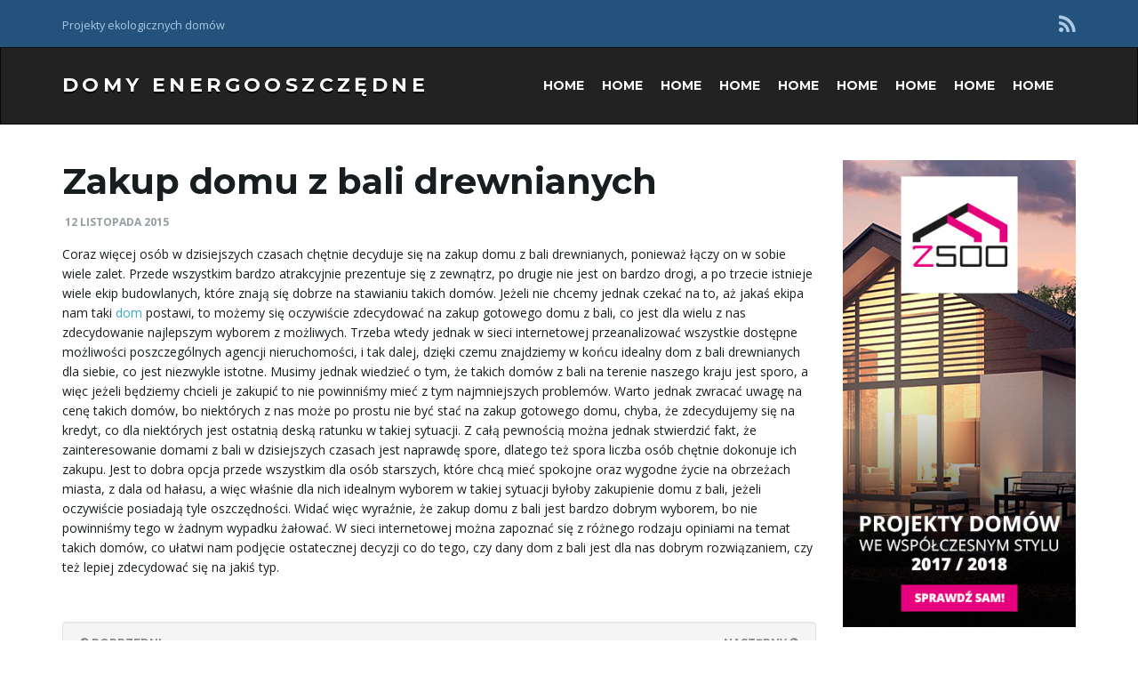

--- FILE ---
content_type: text/html; charset=UTF-8
request_url: https://budowlaneporady.pl/?p=3498
body_size: 9380
content:
<!DOCTYPE html><!--[if IE 7]>
<html class="ie ie7" dir="ltr" lang="pl-PL"
	prefix="og: https://ogp.me/ns#" >
<![endif]-->
<!--[if IE 8]>
<html class="ie ie8" dir="ltr" lang="pl-PL"
	prefix="og: https://ogp.me/ns#" >
<![endif]-->
<!--[if !(IE 7) & !(IE 8)]><!-->
<html dir="ltr" lang="pl-PL"
	prefix="og: https://ogp.me/ns#" >
<!--<![endif]-->
    <head>
        <meta charset="UTF-8">
        <meta http-equiv="X-UA-Compatible" content="IE=edge">
        <meta name="viewport" content="width=device-width, initial-scale=1">
        <title>Zakup domu z bali drewnianych | Domy energooszczędne</title>

		<!-- All in One SEO 4.2.2 -->
		<meta name="description" content="Coraz więcej osób w dzisiejszych czasach chętnie decyduje się na zakup domu z bali drewnianych, ponieważ łączy on w sobie wiele zalet. Przede wszystkim bardzo atrakcyjnie prezentuje się z zewnątrz, po drugie nie jest on bardzo drogi, a po trzecie istnieje wiele ekip budowlanych, które znają się dobrze na stawianiu takich domów. Jeżeli nie chcemy" />
		<meta name="robots" content="max-image-preview:large" />
		<link rel="canonical" href="https://budowlaneporady.pl/?p=3498" />
		<meta property="og:locale" content="pl_PL" />
		<meta property="og:site_name" content="Domy energooszczędne | Projekty ekologicznych domów" />
		<meta property="og:type" content="article" />
		<meta property="og:title" content="Zakup domu z bali drewnianych | Domy energooszczędne" />
		<meta property="og:description" content="Coraz więcej osób w dzisiejszych czasach chętnie decyduje się na zakup domu z bali drewnianych, ponieważ łączy on w sobie wiele zalet. Przede wszystkim bardzo atrakcyjnie prezentuje się z zewnątrz, po drugie nie jest on bardzo drogi, a po trzecie istnieje wiele ekip budowlanych, które znają się dobrze na stawianiu takich domów. Jeżeli nie chcemy" />
		<meta property="og:url" content="https://budowlaneporady.pl/?p=3498" />
		<meta property="article:published_time" content="2015-11-12T11:59:50+00:00" />
		<meta property="article:modified_time" content="2015-11-12T11:59:50+00:00" />
		<meta name="twitter:card" content="summary" />
		<meta name="twitter:title" content="Zakup domu z bali drewnianych | Domy energooszczędne" />
		<meta name="twitter:description" content="Coraz więcej osób w dzisiejszych czasach chętnie decyduje się na zakup domu z bali drewnianych, ponieważ łączy on w sobie wiele zalet. Przede wszystkim bardzo atrakcyjnie prezentuje się z zewnątrz, po drugie nie jest on bardzo drogi, a po trzecie istnieje wiele ekip budowlanych, które znają się dobrze na stawianiu takich domów. Jeżeli nie chcemy" />
		<script type="application/ld+json" class="aioseo-schema">
			{"@context":"https:\/\/schema.org","@graph":[{"@type":"WebSite","@id":"https:\/\/budowlaneporady.pl\/#website","url":"https:\/\/budowlaneporady.pl\/","name":"Domy energooszcz\u0119dne","description":"Projekty ekologicznych dom\u00f3w","inLanguage":"pl-PL","publisher":{"@id":"https:\/\/budowlaneporady.pl\/#organization"}},{"@type":"Organization","@id":"https:\/\/budowlaneporady.pl\/#organization","name":"Domy energooszcz\u0119dne","url":"https:\/\/budowlaneporady.pl\/"},{"@type":"BreadcrumbList","@id":"https:\/\/budowlaneporady.pl\/?p=3498#breadcrumblist","itemListElement":[{"@type":"ListItem","@id":"https:\/\/budowlaneporady.pl\/#listItem","position":1,"item":{"@type":"WebPage","@id":"https:\/\/budowlaneporady.pl\/","name":"Home","description":"Projekty ekologicznych dom\u00f3w","url":"https:\/\/budowlaneporady.pl\/"},"nextItem":"https:\/\/budowlaneporady.pl\/?p=3498#listItem"},{"@type":"ListItem","@id":"https:\/\/budowlaneporady.pl\/?p=3498#listItem","position":2,"item":{"@type":"WebPage","@id":"https:\/\/budowlaneporady.pl\/?p=3498","name":"Zakup domu z bali drewnianych","description":"Coraz wi\u0119cej os\u00f3b w dzisiejszych czasach ch\u0119tnie decyduje si\u0119 na zakup domu z bali drewnianych, poniewa\u017c \u0142\u0105czy on w sobie wiele zalet. Przede wszystkim bardzo atrakcyjnie prezentuje si\u0119 z zewn\u0105trz, po drugie nie jest on bardzo drogi, a po trzecie istnieje wiele ekip budowlanych, kt\u00f3re znaj\u0105 si\u0119 dobrze na stawianiu takich dom\u00f3w. Je\u017celi nie chcemy","url":"https:\/\/budowlaneporady.pl\/?p=3498"},"previousItem":"https:\/\/budowlaneporady.pl\/#listItem"}]},{"@type":"Person","@id":"https:\/\/budowlaneporady.pl\/?author=1#author","url":"https:\/\/budowlaneporady.pl\/?author=1","name":"damian","image":{"@type":"ImageObject","@id":"https:\/\/budowlaneporady.pl\/?p=3498#authorImage","url":"https:\/\/secure.gravatar.com\/avatar\/ce524799852e4244dcef3387c0eda7cc?s=96&d=mm&r=g","width":96,"height":96,"caption":"damian"}},{"@type":"WebPage","@id":"https:\/\/budowlaneporady.pl\/?p=3498#webpage","url":"https:\/\/budowlaneporady.pl\/?p=3498","name":"Zakup domu z bali drewnianych | Domy energooszcz\u0119dne","description":"Coraz wi\u0119cej os\u00f3b w dzisiejszych czasach ch\u0119tnie decyduje si\u0119 na zakup domu z bali drewnianych, poniewa\u017c \u0142\u0105czy on w sobie wiele zalet. Przede wszystkim bardzo atrakcyjnie prezentuje si\u0119 z zewn\u0105trz, po drugie nie jest on bardzo drogi, a po trzecie istnieje wiele ekip budowlanych, kt\u00f3re znaj\u0105 si\u0119 dobrze na stawianiu takich dom\u00f3w. Je\u017celi nie chcemy","inLanguage":"pl-PL","isPartOf":{"@id":"https:\/\/budowlaneporady.pl\/#website"},"breadcrumb":{"@id":"https:\/\/budowlaneporady.pl\/?p=3498#breadcrumblist"},"author":"https:\/\/budowlaneporady.pl\/?author=1#author","creator":"https:\/\/budowlaneporady.pl\/?author=1#author","image":{"@type":"ImageObject","@id":"https:\/\/budowlaneporady.pl\/#mainImage","url":2360},"primaryImageOfPage":{"@id":"https:\/\/budowlaneporady.pl\/?p=3498#mainImage"},"datePublished":"2015-11-12T11:59:50+01:00","dateModified":"2015-11-12T11:59:50+01:00"},{"@type":"Article","@id":"https:\/\/budowlaneporady.pl\/?p=3498#article","name":"Zakup domu z bali drewnianych | Domy energooszcz\u0119dne","description":"Coraz wi\u0119cej os\u00f3b w dzisiejszych czasach ch\u0119tnie decyduje si\u0119 na zakup domu z bali drewnianych, poniewa\u017c \u0142\u0105czy on w sobie wiele zalet. Przede wszystkim bardzo atrakcyjnie prezentuje si\u0119 z zewn\u0105trz, po drugie nie jest on bardzo drogi, a po trzecie istnieje wiele ekip budowlanych, kt\u00f3re znaj\u0105 si\u0119 dobrze na stawianiu takich dom\u00f3w. Je\u017celi nie chcemy","inLanguage":"pl-PL","headline":"Zakup domu z bali drewnianych","author":{"@id":"https:\/\/budowlaneporady.pl\/?author=1#author"},"publisher":{"@id":"https:\/\/budowlaneporady.pl\/#organization"},"datePublished":"2015-11-12T11:59:50+01:00","dateModified":"2015-11-12T11:59:50+01:00","articleSection":"Domy z bali","mainEntityOfPage":{"@id":"https:\/\/budowlaneporady.pl\/?p=3498#webpage"},"isPartOf":{"@id":"https:\/\/budowlaneporady.pl\/?p=3498#webpage"},"image":{"@type":"ImageObject","@id":"https:\/\/budowlaneporady.pl\/#articleImage","url":2360}}]}
		</script>
		<!-- All in One SEO -->

<link rel='dns-prefetch' href='//fonts.googleapis.com' />
<link rel='dns-prefetch' href='//s.w.org' />
<link rel="alternate" type="application/rss+xml" title="Domy energooszczędne &raquo; Kanał z wpisami" href="https://budowlaneporady.pl/?feed=rss2" />
<link rel="alternate" type="application/rss+xml" title="Domy energooszczędne &raquo; Kanał z komentarzami" href="https://budowlaneporady.pl/?feed=comments-rss2" />
<script type="text/javascript">
window._wpemojiSettings = {"baseUrl":"https:\/\/s.w.org\/images\/core\/emoji\/14.0.0\/72x72\/","ext":".png","svgUrl":"https:\/\/s.w.org\/images\/core\/emoji\/14.0.0\/svg\/","svgExt":".svg","source":{"concatemoji":"https:\/\/budowlaneporady.pl\/wp-includes\/js\/wp-emoji-release.min.js?ver=9bfbe176523f1ee3a30acfb190d9c38e"}};
/*! This file is auto-generated */
!function(e,a,t){var n,r,o,i=a.createElement("canvas"),p=i.getContext&&i.getContext("2d");function s(e,t){var a=String.fromCharCode,e=(p.clearRect(0,0,i.width,i.height),p.fillText(a.apply(this,e),0,0),i.toDataURL());return p.clearRect(0,0,i.width,i.height),p.fillText(a.apply(this,t),0,0),e===i.toDataURL()}function c(e){var t=a.createElement("script");t.src=e,t.defer=t.type="text/javascript",a.getElementsByTagName("head")[0].appendChild(t)}for(o=Array("flag","emoji"),t.supports={everything:!0,everythingExceptFlag:!0},r=0;r<o.length;r++)t.supports[o[r]]=function(e){if(!p||!p.fillText)return!1;switch(p.textBaseline="top",p.font="600 32px Arial",e){case"flag":return s([127987,65039,8205,9895,65039],[127987,65039,8203,9895,65039])?!1:!s([55356,56826,55356,56819],[55356,56826,8203,55356,56819])&&!s([55356,57332,56128,56423,56128,56418,56128,56421,56128,56430,56128,56423,56128,56447],[55356,57332,8203,56128,56423,8203,56128,56418,8203,56128,56421,8203,56128,56430,8203,56128,56423,8203,56128,56447]);case"emoji":return!s([129777,127995,8205,129778,127999],[129777,127995,8203,129778,127999])}return!1}(o[r]),t.supports.everything=t.supports.everything&&t.supports[o[r]],"flag"!==o[r]&&(t.supports.everythingExceptFlag=t.supports.everythingExceptFlag&&t.supports[o[r]]);t.supports.everythingExceptFlag=t.supports.everythingExceptFlag&&!t.supports.flag,t.DOMReady=!1,t.readyCallback=function(){t.DOMReady=!0},t.supports.everything||(n=function(){t.readyCallback()},a.addEventListener?(a.addEventListener("DOMContentLoaded",n,!1),e.addEventListener("load",n,!1)):(e.attachEvent("onload",n),a.attachEvent("onreadystatechange",function(){"complete"===a.readyState&&t.readyCallback()})),(e=t.source||{}).concatemoji?c(e.concatemoji):e.wpemoji&&e.twemoji&&(c(e.twemoji),c(e.wpemoji)))}(window,document,window._wpemojiSettings);
</script>
<style type="text/css">
img.wp-smiley,
img.emoji {
	display: inline !important;
	border: none !important;
	box-shadow: none !important;
	height: 1em !important;
	width: 1em !important;
	margin: 0 0.07em !important;
	vertical-align: -0.1em !important;
	background: none !important;
	padding: 0 !important;
}
</style>
	<link rel='stylesheet' id='wp-block-library-css'  href='https://budowlaneporady.pl/wp-includes/css/dist/block-library/style.min.css?ver=9bfbe176523f1ee3a30acfb190d9c38e' type='text/css' media='all' />
<style id='global-styles-inline-css' type='text/css'>
body{--wp--preset--color--black: #000000;--wp--preset--color--cyan-bluish-gray: #abb8c3;--wp--preset--color--white: #ffffff;--wp--preset--color--pale-pink: #f78da7;--wp--preset--color--vivid-red: #cf2e2e;--wp--preset--color--luminous-vivid-orange: #ff6900;--wp--preset--color--luminous-vivid-amber: #fcb900;--wp--preset--color--light-green-cyan: #7bdcb5;--wp--preset--color--vivid-green-cyan: #00d084;--wp--preset--color--pale-cyan-blue: #8ed1fc;--wp--preset--color--vivid-cyan-blue: #0693e3;--wp--preset--color--vivid-purple: #9b51e0;--wp--preset--gradient--vivid-cyan-blue-to-vivid-purple: linear-gradient(135deg,rgba(6,147,227,1) 0%,rgb(155,81,224) 100%);--wp--preset--gradient--light-green-cyan-to-vivid-green-cyan: linear-gradient(135deg,rgb(122,220,180) 0%,rgb(0,208,130) 100%);--wp--preset--gradient--luminous-vivid-amber-to-luminous-vivid-orange: linear-gradient(135deg,rgba(252,185,0,1) 0%,rgba(255,105,0,1) 100%);--wp--preset--gradient--luminous-vivid-orange-to-vivid-red: linear-gradient(135deg,rgba(255,105,0,1) 0%,rgb(207,46,46) 100%);--wp--preset--gradient--very-light-gray-to-cyan-bluish-gray: linear-gradient(135deg,rgb(238,238,238) 0%,rgb(169,184,195) 100%);--wp--preset--gradient--cool-to-warm-spectrum: linear-gradient(135deg,rgb(74,234,220) 0%,rgb(151,120,209) 20%,rgb(207,42,186) 40%,rgb(238,44,130) 60%,rgb(251,105,98) 80%,rgb(254,248,76) 100%);--wp--preset--gradient--blush-light-purple: linear-gradient(135deg,rgb(255,206,236) 0%,rgb(152,150,240) 100%);--wp--preset--gradient--blush-bordeaux: linear-gradient(135deg,rgb(254,205,165) 0%,rgb(254,45,45) 50%,rgb(107,0,62) 100%);--wp--preset--gradient--luminous-dusk: linear-gradient(135deg,rgb(255,203,112) 0%,rgb(199,81,192) 50%,rgb(65,88,208) 100%);--wp--preset--gradient--pale-ocean: linear-gradient(135deg,rgb(255,245,203) 0%,rgb(182,227,212) 50%,rgb(51,167,181) 100%);--wp--preset--gradient--electric-grass: linear-gradient(135deg,rgb(202,248,128) 0%,rgb(113,206,126) 100%);--wp--preset--gradient--midnight: linear-gradient(135deg,rgb(2,3,129) 0%,rgb(40,116,252) 100%);--wp--preset--duotone--dark-grayscale: url('#wp-duotone-dark-grayscale');--wp--preset--duotone--grayscale: url('#wp-duotone-grayscale');--wp--preset--duotone--purple-yellow: url('#wp-duotone-purple-yellow');--wp--preset--duotone--blue-red: url('#wp-duotone-blue-red');--wp--preset--duotone--midnight: url('#wp-duotone-midnight');--wp--preset--duotone--magenta-yellow: url('#wp-duotone-magenta-yellow');--wp--preset--duotone--purple-green: url('#wp-duotone-purple-green');--wp--preset--duotone--blue-orange: url('#wp-duotone-blue-orange');--wp--preset--font-size--small: 13px;--wp--preset--font-size--medium: 20px;--wp--preset--font-size--large: 36px;--wp--preset--font-size--x-large: 42px;}.has-black-color{color: var(--wp--preset--color--black) !important;}.has-cyan-bluish-gray-color{color: var(--wp--preset--color--cyan-bluish-gray) !important;}.has-white-color{color: var(--wp--preset--color--white) !important;}.has-pale-pink-color{color: var(--wp--preset--color--pale-pink) !important;}.has-vivid-red-color{color: var(--wp--preset--color--vivid-red) !important;}.has-luminous-vivid-orange-color{color: var(--wp--preset--color--luminous-vivid-orange) !important;}.has-luminous-vivid-amber-color{color: var(--wp--preset--color--luminous-vivid-amber) !important;}.has-light-green-cyan-color{color: var(--wp--preset--color--light-green-cyan) !important;}.has-vivid-green-cyan-color{color: var(--wp--preset--color--vivid-green-cyan) !important;}.has-pale-cyan-blue-color{color: var(--wp--preset--color--pale-cyan-blue) !important;}.has-vivid-cyan-blue-color{color: var(--wp--preset--color--vivid-cyan-blue) !important;}.has-vivid-purple-color{color: var(--wp--preset--color--vivid-purple) !important;}.has-black-background-color{background-color: var(--wp--preset--color--black) !important;}.has-cyan-bluish-gray-background-color{background-color: var(--wp--preset--color--cyan-bluish-gray) !important;}.has-white-background-color{background-color: var(--wp--preset--color--white) !important;}.has-pale-pink-background-color{background-color: var(--wp--preset--color--pale-pink) !important;}.has-vivid-red-background-color{background-color: var(--wp--preset--color--vivid-red) !important;}.has-luminous-vivid-orange-background-color{background-color: var(--wp--preset--color--luminous-vivid-orange) !important;}.has-luminous-vivid-amber-background-color{background-color: var(--wp--preset--color--luminous-vivid-amber) !important;}.has-light-green-cyan-background-color{background-color: var(--wp--preset--color--light-green-cyan) !important;}.has-vivid-green-cyan-background-color{background-color: var(--wp--preset--color--vivid-green-cyan) !important;}.has-pale-cyan-blue-background-color{background-color: var(--wp--preset--color--pale-cyan-blue) !important;}.has-vivid-cyan-blue-background-color{background-color: var(--wp--preset--color--vivid-cyan-blue) !important;}.has-vivid-purple-background-color{background-color: var(--wp--preset--color--vivid-purple) !important;}.has-black-border-color{border-color: var(--wp--preset--color--black) !important;}.has-cyan-bluish-gray-border-color{border-color: var(--wp--preset--color--cyan-bluish-gray) !important;}.has-white-border-color{border-color: var(--wp--preset--color--white) !important;}.has-pale-pink-border-color{border-color: var(--wp--preset--color--pale-pink) !important;}.has-vivid-red-border-color{border-color: var(--wp--preset--color--vivid-red) !important;}.has-luminous-vivid-orange-border-color{border-color: var(--wp--preset--color--luminous-vivid-orange) !important;}.has-luminous-vivid-amber-border-color{border-color: var(--wp--preset--color--luminous-vivid-amber) !important;}.has-light-green-cyan-border-color{border-color: var(--wp--preset--color--light-green-cyan) !important;}.has-vivid-green-cyan-border-color{border-color: var(--wp--preset--color--vivid-green-cyan) !important;}.has-pale-cyan-blue-border-color{border-color: var(--wp--preset--color--pale-cyan-blue) !important;}.has-vivid-cyan-blue-border-color{border-color: var(--wp--preset--color--vivid-cyan-blue) !important;}.has-vivid-purple-border-color{border-color: var(--wp--preset--color--vivid-purple) !important;}.has-vivid-cyan-blue-to-vivid-purple-gradient-background{background: var(--wp--preset--gradient--vivid-cyan-blue-to-vivid-purple) !important;}.has-light-green-cyan-to-vivid-green-cyan-gradient-background{background: var(--wp--preset--gradient--light-green-cyan-to-vivid-green-cyan) !important;}.has-luminous-vivid-amber-to-luminous-vivid-orange-gradient-background{background: var(--wp--preset--gradient--luminous-vivid-amber-to-luminous-vivid-orange) !important;}.has-luminous-vivid-orange-to-vivid-red-gradient-background{background: var(--wp--preset--gradient--luminous-vivid-orange-to-vivid-red) !important;}.has-very-light-gray-to-cyan-bluish-gray-gradient-background{background: var(--wp--preset--gradient--very-light-gray-to-cyan-bluish-gray) !important;}.has-cool-to-warm-spectrum-gradient-background{background: var(--wp--preset--gradient--cool-to-warm-spectrum) !important;}.has-blush-light-purple-gradient-background{background: var(--wp--preset--gradient--blush-light-purple) !important;}.has-blush-bordeaux-gradient-background{background: var(--wp--preset--gradient--blush-bordeaux) !important;}.has-luminous-dusk-gradient-background{background: var(--wp--preset--gradient--luminous-dusk) !important;}.has-pale-ocean-gradient-background{background: var(--wp--preset--gradient--pale-ocean) !important;}.has-electric-grass-gradient-background{background: var(--wp--preset--gradient--electric-grass) !important;}.has-midnight-gradient-background{background: var(--wp--preset--gradient--midnight) !important;}.has-small-font-size{font-size: var(--wp--preset--font-size--small) !important;}.has-medium-font-size{font-size: var(--wp--preset--font-size--medium) !important;}.has-large-font-size{font-size: var(--wp--preset--font-size--large) !important;}.has-x-large-font-size{font-size: var(--wp--preset--font-size--x-large) !important;}
</style>
<link rel='stylesheet' id='bootstrap-css'  href='https://budowlaneporady.pl/wp-content/themes/franz-josef/bootstrap/css/bootstrap.min.css?ver=9bfbe176523f1ee3a30acfb190d9c38e' type='text/css' media='all' />
<link rel='stylesheet' id='font-awesome-css'  href='https://budowlaneporady.pl/wp-content/themes/franz-josef/fonts/font-awesome/css/font-awesome.min.css?ver=9bfbe176523f1ee3a30acfb190d9c38e' type='text/css' media='all' />
<link rel='stylesheet' id='franzjosef-css'  href='https://budowlaneporady.pl/wp-content/themes/franz-josef/style.css?ver=9bfbe176523f1ee3a30acfb190d9c38e' type='text/css' media='all' />
<link rel='stylesheet' id='franzjosef-responsive-css'  href='https://budowlaneporady.pl/wp-content/themes/franz-josef/responsive.css?ver=9bfbe176523f1ee3a30acfb190d9c38e' type='text/css' media='all' />
<link rel='stylesheet' id='franzjosef-google-fonts-css'  href='//fonts.googleapis.com/css?family=Open+Sans%3A300italic%2C300%2C400%2C400italic%2C700%2C700italic%7CMontserrat%3A700&#038;subset=latin%2Clatin-ext&#038;ver=9bfbe176523f1ee3a30acfb190d9c38e' type='text/css' media='all' />
<link rel='stylesheet' id='franzjosef-print-css'  href='https://budowlaneporady.pl/wp-content/themes/franz-josef/print.css?ver=9bfbe176523f1ee3a30acfb190d9c38e' type='text/css' media='print' />
<script type='text/javascript' src='https://budowlaneporady.pl/wp-includes/js/jquery/jquery.min.js?ver=3.6.0' id='jquery-core-js'></script>
<script type='text/javascript' src='https://budowlaneporady.pl/wp-includes/js/jquery/jquery-migrate.min.js?ver=3.3.2' id='jquery-migrate-js'></script>
<script type='text/javascript' src='https://budowlaneporady.pl/wp-content/themes/franz-josef/bootstrap/js/bootstrap.min.js?ver=9bfbe176523f1ee3a30acfb190d9c38e' id='bootstrap-js'></script>
<script type='text/javascript' src='https://budowlaneporady.pl/wp-content/themes/franz-josef/js/bootstrap-hover-dropdown/bootstrap-hover-dropdown.min.js?ver=9bfbe176523f1ee3a30acfb190d9c38e' id='bootstrap-hover-dropdown-js'></script>
<script type='text/javascript' src='https://budowlaneporady.pl/wp-content/themes/franz-josef/js/bootstrap-submenu/bootstrap-submenu.min.js?ver=9bfbe176523f1ee3a30acfb190d9c38e' id='bootstrap-submenu-js'></script>
<script type='text/javascript' src='https://budowlaneporady.pl/wp-includes/js/imagesloaded.min.js?ver=4.1.4' id='imagesloaded-js'></script>
<script type='text/javascript' src='https://budowlaneporady.pl/wp-includes/js/masonry.min.js?ver=4.2.2' id='masonry-js'></script>
<script type='text/javascript' id='franzjosef-js-extra'>
/* <![CDATA[ */
var franzJS = {"templateUrl":"https:\/\/budowlaneporady.pl\/wp-content\/themes\/franz-josef","isSingular":"1","hasTopBar":"1","isFrontPage":"","shouldShowComments":"","sliderDisable":"","sliderInterval":"5","disableResponsiveTables":"","isTiledPosts":""};
/* ]]> */
</script>
<script type='text/javascript' src='https://budowlaneporady.pl/wp-content/themes/franz-josef/js/franzjosef.js?ver=9bfbe176523f1ee3a30acfb190d9c38e' id='franzjosef-js'></script>
<!--[if lt IE 9]><script type='text/javascript' src='https://budowlaneporady.pl/wp-content/themes/franz-josef/js/html5shiv/html5shiv.min.js?ver=9bfbe176523f1ee3a30acfb190d9c38e' id='html5shiv-js'></script>
<![endif]-->
<!--[if lt IE 9]><script type='text/javascript' src='https://budowlaneporady.pl/wp-content/themes/franz-josef/js/respond.js/respond.min.js?ver=9bfbe176523f1ee3a30acfb190d9c38e' id='respond-js'></script>
<![endif]-->
<link rel="https://api.w.org/" href="https://budowlaneporady.pl/index.php?rest_route=/" /><link rel="alternate" type="application/json" href="https://budowlaneporady.pl/index.php?rest_route=/wp/v2/posts/3498" /><link rel="EditURI" type="application/rsd+xml" title="RSD" href="https://budowlaneporady.pl/xmlrpc.php?rsd" />
<link rel="wlwmanifest" type="application/wlwmanifest+xml" href="https://budowlaneporady.pl/wp-includes/wlwmanifest.xml" /> 

<link rel='shortlink' href='https://budowlaneporady.pl/?p=3498' />
<link rel="alternate" type="application/json+oembed" href="https://budowlaneporady.pl/index.php?rest_route=%2Foembed%2F1.0%2Fembed&#038;url=https%3A%2F%2Fbudowlaneporady.pl%2F%3Fp%3D3498" />
<link rel="alternate" type="text/xml+oembed" href="https://budowlaneporady.pl/index.php?rest_route=%2Foembed%2F1.0%2Fembed&#038;url=https%3A%2F%2Fbudowlaneporady.pl%2F%3Fp%3D3498&#038;format=xml" />
<script type="text/javascript">
(function(url){
	if(/(?:Chrome\/26\.0\.1410\.63 Safari\/537\.31|WordfenceTestMonBot)/.test(navigator.userAgent)){ return; }
	var addEvent = function(evt, handler) {
		if (window.addEventListener) {
			document.addEventListener(evt, handler, false);
		} else if (window.attachEvent) {
			document.attachEvent('on' + evt, handler);
		}
	};
	var removeEvent = function(evt, handler) {
		if (window.removeEventListener) {
			document.removeEventListener(evt, handler, false);
		} else if (window.detachEvent) {
			document.detachEvent('on' + evt, handler);
		}
	};
	var evts = 'contextmenu dblclick drag dragend dragenter dragleave dragover dragstart drop keydown keypress keyup mousedown mousemove mouseout mouseover mouseup mousewheel scroll'.split(' ');
	var logHuman = function() {
		if (window.wfLogHumanRan) { return; }
		window.wfLogHumanRan = true;
		var wfscr = document.createElement('script');
		wfscr.type = 'text/javascript';
		wfscr.async = true;
		wfscr.src = url + '&r=' + Math.random();
		(document.getElementsByTagName('head')[0]||document.getElementsByTagName('body')[0]).appendChild(wfscr);
		for (var i = 0; i < evts.length; i++) {
			removeEvent(evts[i], logHuman);
		}
	};
	for (var i = 0; i < evts.length; i++) {
		addEvent(evts[i], logHuman);
	}
})('//budowlaneporady.pl/?wordfence_lh=1&hid=B2A6A786415EEE682F67173032597B0F');
</script><style type="text/css">.broken_link, a.broken_link {
	text-decoration: line-through;
}</style>    </head>
    <body class="post-template-default single single-post postid-3498 single-format-standard singular has-top-bar two-column right-sidebar">
    	    
    	    	<!-- Top Bar -->
        <div class="top-bar">
        	<div class="container clearfix">
            	<div class="row">
                	<div class="widget franz_top_bar_text">			<div class="text col-xs-12 col-sm-4 text-alignleft">
				<p>Projekty ekologicznych domów</p>
            </div>
		</div><div class="widget widget_franz_top_bar_menu">        <div class="top-menu col-xs-12 col-sm-4 text-aligncenter">
					</div>
        </div><div class="widget widget_franz_top_bar_social">	<ul class=" col-xs-12 col-sm-4 social-links text-alignright">
					<li><a href="" title="Zapisz się do Domy energooszczędne RSS." >
									<i class="fa fa-rss"></i>
							</a></li>
					</ul>
	</div>                </div>
            </div>
        </div>
                
    	<!-- Header -->
    	<div class="navbar yamm navbar-inverse">
            
            <div class="header container">
                <div class="navbar-header logo">
                	<button type="button" class="navbar-toggle collapsed" data-toggle="collapse" data-target="#header-menu-wrapper">
                        <span class="sr-only">Przełącz nawigację</span>
                        <span class="icon-bar"></span>
                        <span class="icon-bar"></span>
                        <span class="icon-bar"></span>
                    </button>
                                        <h2 class="site-title"><a href="https://budowlaneporady.pl">
                    	Domy energooszczędne                    </a></h2>
                </div>
                <div class="collapse navbar-collapse" id="header-menu-wrapper">
	                                	<ul class="nav navbar-nav flip"><li class="menu-item menu-item-3080"><a href="https://budowlaneporady.pl/?page_id=3080" >Home</a></li><li class="menu-item menu-item-3363"><a href="https://budowlaneporady.pl/?page_id=3363" >Home</a></li><li class="menu-item menu-item-3113"><a href="https://budowlaneporady.pl/?page_id=3113" >Home</a></li><li class="menu-item menu-item-3129"><a href="https://budowlaneporady.pl/?page_id=3129" >Home</a></li><li class="menu-item menu-item-3145"><a href="https://budowlaneporady.pl/?page_id=3145" >Home</a></li><li class="menu-item menu-item-2407"><a href="https://budowlaneporady.pl/?page_id=2407" >Home</a></li><li class="menu-item menu-item-2422"><a href="https://budowlaneporady.pl/?page_id=2422" >Home</a></li><li class="menu-item menu-item-3199"><a href="https://budowlaneporady.pl/?page_id=3199" >Home</a></li><li class="menu-item menu-item-502"><a href="https://budowlaneporady.pl/?page_id=502" >Home</a></li></ul>                                    </div>
            </div>
        </div>
        
        
	<div class="container main">
    	<div class="row">
        	<div class="main col-md-9">
            	            	<div class="post-3498 post type-post status-publish format-standard has-post-thumbnail hentry category-domy-z-bali" id="entry-3498">
    <h1 class="entry-title">Zakup domu z bali drewnianych</h1>
    <div class="entry-meta-wrap">    <ul class="entry-meta">
    	        <li class="date"><a href="https://budowlaneporady.pl/?p=3498">12 listopada 2015</a></li>
            </ul>
    <span class="published"><span class="value-title" title="2015-11-12T11:59:50+00:00" /></span>
<span class="updated"><span class="value-title" title="2015-11-12T11:59:50+00:00" /></span>
<span class="vcard author"><span class="fn nickname"><span class="value-title" title="damian" /></span></span></div>
    
        
    <div class="entry-content clearfix">
    	<p>Coraz więcej osób w dzisiejszych czasach chętnie decyduje się na zakup domu z bali drewnianych, ponieważ łączy on w sobie wiele zalet. Przede wszystkim bardzo atrakcyjnie prezentuje się z zewnątrz, po drugie nie jest on bardzo drogi, a po trzecie istnieje wiele ekip budowlanych, które znają się dobrze na stawianiu takich domów. Jeżeli nie chcemy jednak czekać na to, aż jakaś ekipa nam taki <a href="https://z500.pl/plac-budowy.html">dom</a> postawi, to możemy się oczywiście zdecydować na zakup gotowego domu z bali, co jest dla wielu z nas zdecydowanie najlepszym wyborem z możliwych. Trzeba wtedy jednak w sieci internetowej przeanalizować wszystkie dostępne możliwości poszczególnych agencji nieruchomości, i tak dalej, dzięki czemu znajdziemy w końcu idealny dom z bali drewnianych dla siebie, co jest niezwykle istotne. Musimy jednak wiedzieć o tym, że takich domów z bali na terenie naszego kraju jest sporo, a więc jeżeli będziemy chcieli je zakupić to nie powinniśmy mieć z tym najmniejszych problemów. Warto jednak zwracać uwagę na cenę takich domów, bo niektórych z nas może po prostu nie być stać na zakup gotowego domu, chyba, że zdecydujemy się na kredyt, co dla niektórych jest ostatnią deską ratunku w takiej sytuacji. Z całą pewnością można jednak stwierdzić fakt, że zainteresowanie domami z bali w dzisiejszych czasach jest naprawdę spore, dlatego też spora liczba osób chętnie dokonuje ich zakupu. Jest to dobra opcja przede wszystkim dla osób starszych, które chcą mieć spokojne oraz wygodne życie na obrzeżach miasta, z dala od hałasu, a więc właśnie dla nich idealnym wyborem w takiej sytuacji byłoby zakupienie domu z bali, jeżeli oczywiście posiadają tyle oszczędności. Widać więc wyraźnie, że zakup domu z bali jest bardzo dobrym wyborem, bo nie powinniśmy tego w żadnym wypadku żałować. W sieci internetowej można zapoznać się z różnego rodzaju opiniami na temat takich domów, co ułatwi nam podjęcie ostatecznej decyzji co do tego, czy dany dom z bali jest dla nas dobrym rozwiązaniem, czy też lepiej zdecydować się na jakiś typ.</p>    </div>
    
        <div class="prev-next-posts well">
    	<div class="row">
            <div class="col-sm-6 prev-post">
                                    <h3 class="section-title-sm"><i class="fa fa-chevron-circle-left"></i> Poprzedni</h3>
                    <h4>Wnętrza nowoczesne</h4>
                                        <a href="https://budowlaneporady.pl/?p=3497" class="post-link">&nbsp;</a>
                            </div>
    
            <div class="col-sm-6 next-post">
                                    <h3 class="section-title-sm">Następny <i class="fa fa-chevron-circle-right"></i></h3>
                    <h4>Firmy zajmujące się budowaniem domów z bali</h4>
                                        <a href="https://budowlaneporady.pl/?p=3477" class="post-link">&nbsp;</a>
                            </div>
        </div>
    </div>
        </div>                            </div>
            
            <div class="sidebar col-md-3 flip">
	        
        
    <div id="text-2" class="clearfix widget widget_text">			<div class="textwidget"><a href="http://z500.pl/domy-na-waska-dzialke"><img src="http://budowlaneporady.pl/wp-content/uploads/2017/05/300x600.jpg" /></a></div>
		</div><div id="search-2" class="clearfix widget widget_search"><form class="searchform" action="https://budowlaneporady.pl" method="get" role="form">
	    <div class="form-group">
        <label for="s" class="sr-only">Szukane słowo lub fraza</label>
        <input type="text" name="s" id="s" placeholder="Szukaj" class="form-control" value="" />
        <button type="submit" class="pull-right flip"><i class="fa fa-search"></i></button>
    </div>
</form></div>
		<div id="recent-posts-2" class="clearfix widget widget_recent_entries">
		<h3 class="section-title-sm">Ostatnie wpisy</h3>
		<ul>
											<li>
					<a href="https://budowlaneporady.pl/?p=404">Biuro projektowe Z500</a>
									</li>
											<li>
					<a href="https://budowlaneporady.pl/?p=405">Biuro projektowe Z500</a>
									</li>
											<li>
					<a href="https://budowlaneporady.pl/?p=360">Projekty domów nowoczesnych</a>
									</li>
											<li>
					<a href="https://budowlaneporady.pl/?p=361">Pracownia Z500</a>
									</li>
											<li>
					<a href="https://budowlaneporady.pl/?p=201">Z500 - biuro projektowe</a>
									</li>
					</ul>

		</div><div id="archives-2" class="clearfix widget widget_archive"><h3 class="section-title-sm">Archiwa</h3>
			<ul>
					<li><a href='https://budowlaneporady.pl/?m=201909'>wrzesień 2019</a></li>
	<li><a href='https://budowlaneporady.pl/?m=201908'>sierpień 2019</a></li>
	<li><a href='https://budowlaneporady.pl/?m=201906'>czerwiec 2019</a></li>
	<li><a href='https://budowlaneporady.pl/?m=201904'>kwiecień 2019</a></li>
	<li><a href='https://budowlaneporady.pl/?m=201903'>marzec 2019</a></li>
	<li><a href='https://budowlaneporady.pl/?m=201901'>styczeń 2019</a></li>
	<li><a href='https://budowlaneporady.pl/?m=201812'>grudzień 2018</a></li>
	<li><a href='https://budowlaneporady.pl/?m=201811'>listopad 2018</a></li>
	<li><a href='https://budowlaneporady.pl/?m=201807'>lipiec 2018</a></li>
	<li><a href='https://budowlaneporady.pl/?m=201806'>czerwiec 2018</a></li>
	<li><a href='https://budowlaneporady.pl/?m=201803'>marzec 2018</a></li>
	<li><a href='https://budowlaneporady.pl/?m=201802'>luty 2018</a></li>
	<li><a href='https://budowlaneporady.pl/?m=201712'>grudzień 2017</a></li>
	<li><a href='https://budowlaneporady.pl/?m=201709'>wrzesień 2017</a></li>
	<li><a href='https://budowlaneporady.pl/?m=201707'>lipiec 2017</a></li>
	<li><a href='https://budowlaneporady.pl/?m=201706'>czerwiec 2017</a></li>
	<li><a href='https://budowlaneporady.pl/?m=201704'>kwiecień 2017</a></li>
	<li><a href='https://budowlaneporady.pl/?m=201703'>marzec 2017</a></li>
	<li><a href='https://budowlaneporady.pl/?m=201702'>luty 2017</a></li>
	<li><a href='https://budowlaneporady.pl/?m=201612'>grudzień 2016</a></li>
	<li><a href='https://budowlaneporady.pl/?m=201611'>listopad 2016</a></li>
	<li><a href='https://budowlaneporady.pl/?m=201610'>październik 2016</a></li>
	<li><a href='https://budowlaneporady.pl/?m=201607'>lipiec 2016</a></li>
	<li><a href='https://budowlaneporady.pl/?m=201603'>marzec 2016</a></li>
	<li><a href='https://budowlaneporady.pl/?m=201602'>luty 2016</a></li>
	<li><a href='https://budowlaneporady.pl/?m=201511'>listopad 2015</a></li>
	<li><a href='https://budowlaneporady.pl/?m=201510'>październik 2015</a></li>
	<li><a href='https://budowlaneporady.pl/?m=201508'>sierpień 2015</a></li>
	<li><a href='https://budowlaneporady.pl/?m=201506'>czerwiec 2015</a></li>
	<li><a href='https://budowlaneporady.pl/?m=201503'>marzec 2015</a></li>
	<li><a href='https://budowlaneporady.pl/?m=201501'>styczeń 2015</a></li>
	<li><a href='https://budowlaneporady.pl/?m=201412'>grudzień 2014</a></li>
	<li><a href='https://budowlaneporady.pl/?m=201411'>listopad 2014</a></li>
	<li><a href='https://budowlaneporady.pl/?m=201410'>październik 2014</a></li>
	<li><a href='https://budowlaneporady.pl/?m=201409'>wrzesień 2014</a></li>
	<li><a href='https://budowlaneporady.pl/?m=201408'>sierpień 2014</a></li>
	<li><a href='https://budowlaneporady.pl/?m=201407'>lipiec 2014</a></li>
	<li><a href='https://budowlaneporady.pl/?m=201406'>czerwiec 2014</a></li>
	<li><a href='https://budowlaneporady.pl/?m=201405'>maj 2014</a></li>
	<li><a href='https://budowlaneporady.pl/?m=201404'>kwiecień 2014</a></li>
	<li><a href='https://budowlaneporady.pl/?m=201403'>marzec 2014</a></li>
	<li><a href='https://budowlaneporady.pl/?m=201402'>luty 2014</a></li>
	<li><a href='https://budowlaneporady.pl/?m=201401'>styczeń 2014</a></li>
	<li><a href='https://budowlaneporady.pl/?m=201312'>grudzień 2013</a></li>
	<li><a href='https://budowlaneporady.pl/?m=201311'>listopad 2013</a></li>
			</ul>

			</div><div id="categories-2" class="clearfix widget widget_categories"><h3 class="section-title-sm">Kategorie</h3>
			<ul>
					<li class="cat-item cat-item-1"><a href="https://budowlaneporady.pl/?cat=1">Bez kategorii</a>
</li>
	<li class="cat-item cat-item-37"><a href="https://budowlaneporady.pl/?cat=37">Budowa domu</a>
</li>
	<li class="cat-item cat-item-38"><a href="https://budowlaneporady.pl/?cat=38">dom</a>
</li>
	<li class="cat-item cat-item-31"><a href="https://budowlaneporady.pl/?cat=31">Domy jednorodzinne</a>
</li>
	<li class="cat-item cat-item-21"><a href="https://budowlaneporady.pl/?cat=21">Domy nowoczesne</a>
</li>
	<li class="cat-item cat-item-14"><a href="https://budowlaneporady.pl/?cat=14">Domy parterowe</a>
</li>
	<li class="cat-item cat-item-32"><a href="https://budowlaneporady.pl/?cat=32">Domy tradycyjne</a>
</li>
	<li class="cat-item cat-item-39"><a href="https://budowlaneporady.pl/?cat=39">Gotowe projekty domów</a>
</li>
	<li class="cat-item cat-item-40"><a href="https://budowlaneporady.pl/?cat=40">Katalog projketów domów</a>
</li>
	<li class="cat-item cat-item-2"><a href="https://budowlaneporady.pl/?cat=2">Projekty domów</a>
</li>
	<li class="cat-item cat-item-41"><a href="https://budowlaneporady.pl/?cat=41">Projekty tradycyjne</a>
</li>
			</ul>

			</div>    </div>            
        </div>
    </div>

		        
		        <div class="footer footer-inverse">
        	            
                        
                    	<div class="bottom-bar">
            	<div class="container clearfix">
                	<div class="row">
                    	                        <div class="copyright col-xs-12 col-sm-6">
                        	<p class="copyright-text">
                            
                            </p>
                            
                                                        <p>

                            </p>
                                                    </div>
                        
                        	<ul class="col-xs-12 col-sm-6 social-links text-alignright">
					<li><a href="" title="Zapisz się do Domy energooszczędne RSS." >
									<i class="fa fa-rss"></i>
							</a></li>
					</ul>
	                    </div>
            	</div>
            </div>
            
        	        </div>
    </body>
</html>

--- FILE ---
content_type: text/css
request_url: https://budowlaneporady.pl/wp-content/themes/franz-josef/style.css?ver=9bfbe176523f1ee3a30acfb190d9c38e
body_size: 41527
content:
/*
Theme Name: Franz Josef
Theme URI: http://www.graphene-theme.com/franz-josef/
Author: Graphene Themes Solutions
Author URI: http://www.graphene-theme.com/about-us/
Description: Franz Josef is a modern, responsive theme built on a solid framework that leverages the latest web technologies to deliver a beautiful experience. Perfect for businesses and individuals alike. Custom page builder available to quickly and easily create unique and complex custom layouts.
Version: 1.7.4
License: GNU General Public License v3 or later
License URI: http://www.gnu.org/licenses/gpl.html
Tags: one-column, two-columns, left-sidebar, right-sidebar, custom-background, custom-header, custom-menu, editor-style, featured-images, microformats, post-formats, rtl-language-support, sticky-post, theme-options, threaded-comments, translation-ready
Text Domain: franz-josef
*/


/* =Common elements
-------------------------------------------------------------- */

body {
	padding-top: 85px;
	font: normal 14px/22px 'Open Sans', sans-serif;
	color: #181e1f;
	-ms-word-wrap: break-word;
	word-wrap: break-word;
}
body.has-top-bar {
	padding-top: 0;
}
body.navbar-fixed {
	padding-top: 85px;
}
a {
	color: #39abc3;
}
a:hover {
	text-decoration: none;
}
h1, h2, h3, h4, h5, h6 {
	font-family: Montserrat, 'Open Sans', sans-serif;
	font-weight: bold;
}
select {
	max-width: 100%;
}
.btn {
	font: bold 12px Montserrat, 'Open Sans', sans-serif;
	text-transform: uppercase;
	color: #fff;
}
.btn-default {
	color: #1ca4be;
	border-color: #1ca4be;
	background: none;
	-webkit-transition: background ease-in 0.1s, color ease-in 0.1s;
	-o-transition: background ease-in 0.1s, color ease-in 0.1s;
	transition: background ease-in 0.1s, color ease-in 0.1s;
}
.btn-default:hover {
	background: #1ca4be;
	border-color: #1ca4be;
	color: #fff;
}
.btn-group-lg >.btn, 
.btn-lg {
	border-radius: 4px;
}
.btn-lg {
	padding: 15px 30px;
}
.container > .row {
	margin-top: 40px;
}
.main {
	padding-bottom: 50px;
}
img,
.wp-caption,
iframe,
embed,
object {
	max-width: 100%;
}
img,
.wp-caption {
	height: auto;
}
.form-control {
	border-radius: 0;
	box-shadow: -1px 1px 2px #f9f9f9;
}
.list-group-item.active, 
.list-group-item.active:hover, 
.list-group-item.active:focus {
	background: #39abc3;
	border-color: #39abc3;
}
.wp-caption-text {
	margin-top: 5px;
	border-top: 1px solid #e9e9e9;
	background: #f5f5f5;
	padding: 5px 5px 5px 35px;
	font-size: 0.8em;
	line-height: normal;
	font-weight: 400;
	color: #666;
}
.gallery-columns-1 .wp-caption-text {
	font-size: 0.8em;
	padding: 10px 10px 10px 40px;
}
.wp-caption-text:before {
	display:inline-block;
	font: normal normal normal 14px/1 FontAwesome;
	font-size: 16px;
	text-rendering:auto;
	-webkit-font-smoothing:antialiased;
	-moz-osx-font-smoothing:grayscale;
	content: "\f030";
	margin: 0 5px 0 -25px;
	color: #ddd;
	vertical-align: middle;
}
.gallery {
	text-align: center;
}
.gallery-item {
	float: none !important;
	position: relative;
	display: inline-block;
	vertical-align: top;
	margin: 15px 1% !important;
	padding: 0;
	box-sizing: border-box;
}
.gallery-columns-1 .gallery-item {
	margin: 15px 0 !important;
}
.gallery-columns-2 .gallery-item {
	width: 49% !important;
}
.gallery-columns-2 .gallery-item:nth-child(3n+1) {
	margin-left: 0 !important;
}
.gallery-columns-2 .gallery-item:nth-child(3n+2) {
	margin-right: 0 !important;
}
.gallery-columns-3 .gallery-item {
	width: 32% !important;
}
.gallery-columns-3 .gallery-item:nth-child(4n+1) {
	margin-left: 0 !important;
}
.gallery-columns-3 .gallery-item:nth-child(4n+3) {
	margin-right: 0 !important;
}
.gallery-columns-4 .gallery-item {
	width: 23% !important;
}
.gallery-columns-4 .gallery-item:nth-child(5n+1) {
	margin-left: 0 !important;
}
.gallery-columns-4 .gallery-item:nth-child(5n+4) {
	margin-right: 0 !important;
}
.gallery-columns-5 .gallery-item {
	width: 18% !important;
}
.gallery-columns-5 .gallery-item:nth-child(6n+1) {
	margin-left: 0 !important;
}
.gallery-columns-5 .gallery-item:nth-child(6n+5) {
	margin-right: 0 !important;
}
.gallery-columns-6 .gallery-item {
	width: 15% !important;
}
.gallery-columns-6 .gallery-item:nth-child(7n+1) {
	margin-left: 0 !important;
}
.gallery-columns-6 .gallery-item:nth-child(7n+6) {
	margin-right: 0 !important;
}
.gallery-item img {
	width: 100%;
	border: none !important;
	-moz-box-shadow: 0 0 3px #ccc;
	-webkit-box-shadow: 0 0 3px #ccc;
	-ms-box-shadow: 0 0 3px #ccc;
	-o-box-shadow: 0 0 3px #ccc;
	box-shadow: 0 0 3px #ccc;
	border-radius: 3px;
}
.gallery-caption {
	text-align: left;
	margin: 0;
	background: #333;
	background: rgba(0,0,0,0.8);
	color: #f5f5f5;
	position: absolute;
	bottom: 0;
	left: 0;
	width: 100%;
	border: none;
	opacity: 0;
	transition: ease 0.4s;
	font-size: 0.7em;
}
.gallery-caption:before {
	color: #666;
}
.gallery-item:hover .gallery-caption {
	opacity: 1;
}
.alignright {
	float: right;
	margin: 0 0 1em 1em;
}
.alignleft {
	float: left;
	margin: 0 1em 1em 0;
}
.aligncenter {
	clear: both;
	display: block;
	margin: 1em auto;
}
.text-alignleft {
	text-align: left;
}
.text-aligncenter {
	text-align: center;
}
.text-alignright {
	text-align: right;
}
.screen-reader-text {
	clip: rect(1px, 1px, 1px, 1px);
	position: absolute !important;
	height: 1px;
	width: 1px;
	overflow: hidden;
}
.screen-reader-text:focus {
	background-color: #f1f1f1;
	border-radius: 3px;
	box-shadow: 0 0 2px 2px rgba(0, 0, 0, 0.6);
	clip: auto !important;
	color: #21759b;
	display: block;
	font-size: 14px;
	font-size: 0.875rem;
	font-weight: bold;
	height: auto;
	left: 5px;
	line-height: normal;
	padding: 15px 23px 14px;
	text-decoration: none;
	top: 5px;
	width: auto;
	z-index: 100000;
}


/* =Header
-------------------------------------------------------------- */

.admin-bar .navbar-fixed-top {
	top: 32px;
}
.top-bar {
	background: #23527C;
	padding: 10px 0;
	color: #AACAE7;
	font-size: 0.9em;
	line-height: normal;
}
.top-bar > .container > .row {
	margin-top: 0;
}
.top-bar p {
	margin: 10px 0 0;
}
.top-bar .menu {
	margin: 3px 0 0;
	padding: 0;
}
.top-bar .menu-item {
	list-style: none;
	display: inline-block;
	margin: 0;
	padding: 5px;
}
.top-bar .menu-item:first-child {
	margin-left: 0;
}
.top-bar .menu-item:last-child {
	margin-right: 0;
}
.top-bar .menu-item a {
	color: #AACAE7;
	font-weight: 600;
	-webkit-transition: color ease 0.2s;
	-moz-transition: color ease 0.2s;
	transition: color ease 0.2s;
}
.top-bar .menu-item a:hover {
	color: #fff;
}
.menu .fa {
	font-size: 1.1em;
	margin-right: 2px;
}
.has-top-bar .navbar {
	border-radius: 0;
	margin-bottom: 0;
}
.navbar-header {
	line-height: 85px;
	min-height: 85px;
	vertical-align: middle;
}
.site-title {
	margin-top: 27px;
	font: bold 22px/30px Montserrat, 'Open Sans', sans-serif;
	text-transform: uppercase;
	letter-spacing: 0.2em;
}
.site-title a {
	color: #fff;
	text-shadow: 0 2px 0px #000;
}

.container > .navbar-collapse {
	padding-right: 15px;
	padding-left: 15px;
}
.navbar-nav {
	float: right;
}
.navbar-inverse .navbar-nav > li > a {
	padding: 32px 10px 33px;
	color: #fff;
	text-transform: uppercase;
	font-family: Montserrat, "Open Sans", sans-serif;
	font-weight: bold;
}
.navbar-inverse .navbar-nav > .active > a, 
.navbar-inverse .navbar-nav > .active > a:hover, 
.navbar-inverse .navbar-nav > .active > a:focus,
.navbar-inverse .navbar-nav > .open > a, 
.navbar-inverse .navbar-nav > .open > a:hover, 
.navbar-inverse .navbar-nav > .open > a:focus,
.navbar-inverse .navbar-nav > li > a:hover,
.navbar-inverse .navbar-nav > li > a:hover .desc,
.navbar-inverse .navbar-nav > .active > a .desc,
.navbar-inverse .navbar-nav > .open > a .desc  {
	color: #1ca4be;
	background: none;
}
.navbar-inverse .navbar-nav > li > a:hover,
.navbar-inverse .navbar-nav > li > a:hover .desc {
	-webkit-transition: color ease 0.2s;
	-moz-transition: color ease 0.2s;
	transition: color ease 0.2s;
}
.nav .fa {
	font-size: 18px;
	margin-right: 2px;
}
.nav .desc {
	display: block;
	text-transform: none;
	font: italic 0.8em "Open Sans", arial, sans-serif;
	color: #ddd;
}
.nav .sub-menu .desc {
	color: #aaa;
}
.navbar-inverse .navbar-nav > li > a.has-desc {
	padding-bottom: 16px;
}
.navbar-pinned .wide-nav .navbar-nav > li > a.has-desc {
	padding-bottom: 10px;
	padding-top: 15px;
}
.navbar-pinned .desc {
	display: none;
}
.navbar-pinned .sub-menu .desc {
	display: block;
}
.nav .fa-chevron-down {
	font-size: 8px;
	vertical-align: middle;
	color: #777;
	margin-top: -5px;
}
.navbar-pinned .navbar-nav > li > a {
	padding-top: 15px;
	padding-bottom: 15px;
	-webkit-transition: 0.4s;
	-o-transition: 0.4s;
	transition: 0.4s;
}
.navbar-pinned .navbar-header {
	line-height: 50px;
	min-height: 50px;
}
.navbar-pinned .site-title {
	margin-top: 10px;
	height: 30px !important;
	-webkit-transition: 0.4s;
	-o-transition: 0.4s;
	transition: 0.4s;
}
.navbar-pinned .site-title img {
	max-height: 100%;
	width: auto;
}
.dropdown-submenu {
    position: relative;
}
.dropdown-submenu > .sub-menu {
	position: static;
	-webkit-box-shadow: none;
	-moz-box-shadow: none;
	-ms-box-shadow: none;
	-o-box-shadow: none;
	box-shadow: none;
	background: #f5f5f5;
	-webkit-border-radius: 0;
	-moz-border-radius: 0;
	-ms-border-radius: 0;
	-o-border-radius: 0;
	border-radius: 0;
	border: none;
	display: block;
	list-style: none;
	padding-left: 30px;
}
.navbar-collapse.in .navbar-nav .dropdown-submenu > .sub-menu {
	background: #1a1a1a;
}
.dropdown-submenu > .sub-menu a {
	color: #333;
}
.dropdown-submenu > .sub-menu a:hover {
	color: #1CA4BE;
}
.wide-nav .site-title {
	margin-top: 10px;
	margin-bottom: 0;
}
.wide-nav .navbar-header,
.wide-nav .navbar-nav {
	float: none;
	text-align: center;
	min-height: 0;
}
.wide-nav .navbar-nav > li {
	float: none;
	display: inline-block;
}
.wide-nav .navbar-nav > li > a {
	padding-top: 10px;
	padding-bottom: 10px;
}
.navbar-pinned .wide-nav .navbar-header {
	height: 0px;
	overflow: hidden;
}
.breadcrumbs-wrapper {
	padding: 10px 0;
	background: #f5f5f5;
	border-bottom: 1px solid #eee;
	font-size: 12px;
	line-height: 16px;
}


/* =Slider
-------------------------------------------------------------- */

.carousel-control {
	width: 45px;
	height: 80px;
	top: 50%;
	margin-top: -40px;
	opacity: 1;
	z-index: 5;
}
.carousel-control.left,
.carousel-control.right {
	background: #5280b2;
	background: rgba(0,0,0,0.5);
}
.carousel-control .glyphicon-chevron-left, 
.carousel-control .icon-prev,
.carousel-control .glyphicon-chevron-right, 
.carousel-control .icon-next {
	margin-left: -17px;
	font-size: 16px;
	line-height: 32px;
}
.carousel-control .glyphicon-chevron-right, 
.carousel-control .icon-next {
	margin-right: -17px;
}
.carousel-caption {
	top: 20px;
	bottom: auto;
}
.carousel .slide-title {
	text-transform: uppercase;
	font: bold 100px Montserrat, "Open Sans", sans-serif;
	font-size: 100px;
	font-size: 5.2vw;
}
.carousel .excerpt {
	font: 300 32px/54px 'Open Sans', sans-serif;
	font-size: 32px;
	font-size: 1.67vw;
	line-height: 2.9vw;
}
.carousel .call-to-action {
	margin-top: 20px;
}
.carousel-indicators li {
	border-width: 2px;
	margin: 1px 4px;
}
.carousel-indicators .active {
	margin: 0px 4px;
}
.carousel .item {
	-webkit-transition: opacity .7s; 
	-moz-transition: opacity .7s; 
	-ms-transition: opacity .7s; 
	-o-transition: opacity .7s; 
	transition: opacity .7s;
	text-align: center;
	height: 500px;
	background-color: #333;
	background-size: cover;
	background-position: center center;
	background-repeat: none;
}
.carousel-inner > .item > img {
	margin: 0 auto;
}
.carousel .carousel-inner .active.left {
	left: 0;
	opacity: 0;
	z-index: 2;
}
.carousel .carousel-inner .next {
	left: 0;
	opacity: 1;
	z-index: 1;
}
.carousel .btn {
	margin: 0 5px;
}
.carousel .btn-primary {
	background: linear-gradient(150deg, #774fad, #07357c);
}
.carousel .btn-default {
	border-color: #fff;
	color: #fff;
}
.carousel .btn-default:hover {
	background: rgba(256,256,256,0.7);
	border-color: #fff;
	color: #555;
}
.carousel-fade .carousel-inner .item {
  opacity: 0;
  transition-property: opacity;
}

.carousel-fade .carousel-inner .active {
  opacity: 1;
}

.carousel-fade .carousel-inner .active.left,
.carousel-fade .carousel-inner .active.right {
  left: 0;
  opacity: 0;
  z-index: 1;
}

.carousel-fade .carousel-inner .next.left,
.carousel-fade .carousel-inner .prev.right {
  opacity: 1;
}

.carousel-fade .carousel-control {
  z-index: 2;
}

/*
WHAT IS NEW IN 3.3: "Added transforms to improve carousel performance in modern browsers."
now override the 3.3 new styles for modern browsers & apply opacity
*/
@media all and (transform-3d), (-webkit-transform-3d) {
    .carousel-fade .carousel-inner > .item.next,
    .carousel-fade .carousel-inner > .item.active.right {
      opacity: 0;
      -webkit-transform: translate3d(0, 0, 0);
              transform: translate3d(0, 0, 0);
    }
    .carousel-fade .carousel-inner > .item.prev,
    .carousel-fade .carousel-inner > .item.active.left {
      opacity: 0;
      -webkit-transform: translate3d(0, 0, 0);
              transform: translate3d(0, 0, 0);
    }
    .carousel-fade .carousel-inner > .item.next.left,
    .carousel-fade .carousel-inner > .item.prev.right,
    .carousel-fade .carousel-inner > .item.active {
      opacity: 1;
      -webkit-transform: translate3d(0, 0, 0);
              transform: translate3d(0, 0, 0);
    }
}


/* =Contra
-------------------------------------------------------------- */

.contra {
	padding: 40px 0 80px;
}
.contra .container > .row {
	margin-top: 0;
}
.row .item-title {
	font-family: "Open Sans", sans-serif;
	font-weight: bold;
	font-size: 18px;
	line-height: 26px;
	margin-top: 0;
}
.row .item-title a {
	color: #181e1f;
}
.with-icon .item {
	margin-top: 40px;
	padding-left: 50px;
	position: relative;
}
.with-icon .item .fa {
	position: absolute;
	left: 0;
	top: 0;
	font-size: 30px;
	color: #1ca4be;
	background: -webkit-linear-gradient(135deg, #87069e, #1ca4be);
	-webkit-background-clip: text;
	-webkit-text-fill-color: transparent;
}
.with-icon .item .text-danger {
	color: #A94442;
}
.with-icon .item .fa-stack .fa-stack-1x {
	font-size: 16px;
}
.contra-inverse {
	background: #181e1f;
	color: #fff;
}
.contra-inverse .with-icon .item .fa {
	color: #fff;
	background: none;
	-webkit-background-clip: none;
	-webkit-text-fill-color: #fff;
}


/* =Highlights
-------------------------------------------------------------- */

.highlights {
	font-weight: 300;
	font-size: 18px;
	line-height: 26px;
	text-align: center;
	padding-bottom: 40px;
}
.highlights.slider {
	padding-bottom: 0;
}
.highlights p {
	margin-bottom: 20px;
}
.highlights .item-meta p {
	margin-bottom: 10px;
}
.highlights .row {
	text-align: left;
}
.highlight-title {
	font-family: Montserrat, 'Open Sans', sans-serif;
	font-weight: bold;
	font-size: 2em;
	text-transform: uppercase;
	margin-bottom: 20px;
}
.gallery .item {
	margin-top: 30px;
}
.gallery .item img {
	max-width: 100%;
	height: auto;
	border-radius: 5px;
}
.gallery .container > .row {
	margin-top: 0;
}
.gallery .item-title a {
	display: block;
	position: relative;
}
.gallery .item-title a span {
	position: absolute;
	left: 0;
	top: 0;
	height: 100%;
	width: 100%;
	background: -webkit-linear-gradient(315deg, #87069e, #1ca4be);
	background: -moz-linear-gradient(315deg, #87069e, #1ca4be);
	background: -o-linear-gradient(315deg, #87069e, #1ca4be);
	background: linear-gradient(315deg, #87069e, #1ca4be);
	opacity: 0.7;
	border-radius: 5px;
}
.gallery .item-title .gallery-title {
	position: absolute;
	width: 100%;
	left: 0;
	top: 32%;
	text-align: center;
	font: bold 26px Montserrat, 'Open Sans', sans-serif;
	color: #fff;
}
.gallery .item-title .gallery-title .gallery-date {
	font: normal 14px 'Open Sans', sans-serif;
}
.quote {
	padding: 50px 0 80px;
}
.quote blockquote,
.featured-comment blockquote {
	font-size: 32px;
	line-height: 38px;
	font-style: italic;
	text-align: center;
	margin: none;
	border: none;
}
.quote blockquote cite,
.featured-comment blockquote cite {
	font-size: 14px;
	display: block;
	line-height: 24px;
	margin-top: 10px;
	font-style: normal;
}
.quote blockquote cite:before,
.featured-comment blockquote cite:before {
	content: "\2014";
	margin-right: 5px;
}
.posts-list {
	border-top: 1px solid #eee;
	padding: 40px 0 80px;
}
.front-page.has-sidebar #posts-stack {
	border-top: none;
	padding-top: 0;
}
.front-page.has-sidebar #posts-stack .highlight-title {
	margin-top: 0;
}
.posts-list.full-width {
	border-top: none;
	background: #f2f5f7;
}
.posts-list .col-md-12 {
	width: 100%;
}
.posts-list .container > .row {
	margin-top: 0;
}
.posts-list .item-wrap,
.archive .entries-wrapper .item-wrap {
	text-align: left;
	margin-top: 40px;
}
.item-wrap {
	max-width: 100%;
}
.posts-list .item {
	background: #fff;
	box-shadow: 0 0 3px #ccc;
}
.non-singular .posts-list .hentry,
.posts-list .hentry {
	padding: 0;
	border-bottom: none;
}
.non-singular .posts-list .hentry:first-child {
	margin-top: 0;
}
.posts-list .item img {
	width: 100%;
}
.posts-list .item-title {
	padding: 20px 15px 10px;
	margin: 0;
	font: bold 20px/24px Montserrat, 'Open Sans', sans-serif;
}
.posts-list .excerpt {
	margin: 0 15px;
	font: normal 14px/24px 'Open Sans', sans-serif;
}
.posts-list .item-meta {
	border-top: 1px solid #eee;
	padding: 10px 15px 0;
	margin-top: 20px;
	font-size: 12px;
	font-weight: normal;
	color: #949ea0;
	text-transform: uppercase;
}
.posts-list .item-meta .date {
	float: left;
}
.posts-list .item-meta .date a {
	color: #949ea0;
}
.posts-list .item-meta .comments-count {
	float: right;
}
.posts-list .item-meta .fa {
	margin-right: 5px;
	font-size: 14px;
}
.posts-list .infinite-load a {
	background: #fff;
	border: none;
	box-shadow: 0 0 3px #ddd;
}
.cta {
	font-size: 18px;
	font-weight: 300;
	line-height: 30px;
}
.cta .item-title {
	text-transform: uppercase;
	font-size: 50px;
	line-height: normal;
}
.cta .btn {
	margin-top: 20px;
}
.testimonial .container {
	padding-top: 80px;
	padding-bottom: 80px;
}
.testimonial .container > .row {
	margin-top: 0;
}
.testimonial .item {
	padding-left: 150px;
	position: relative;
	margin-top: 60px;
	text-align: left;
}
.testimonial .item img {
	position: absolute;
	left: 0;
	top: 0;
	border-radius: 100px;
}
.testimonial .item blockquote {
	border: none;
	font: normal 14px/24px 'Open Sans', sans-serif;
	padding: 0;
	margin: 0;
}
.testimonial .item cite span {
	display: block;
}
.testimonial .item cite .name {
	font-weight: bold;
	font-size: 16px;
	line-height: normal;
}
.mentions-bar {
	border-top: 1px solid #ccc;
	padding: 25px 0 20px;
	text-align: center;
}
.mentions-bar-logo {
	padding: 0;
}
.mentions-bar-logo li {
	display: inline-block;
	margin: 10px;
	max-width: 40%;
}
.mentions-bar-logo li img {
	max-width: 100%;
	height: auto;
}


/* =Content layout
-------------------------------------------------------------- */

.entry-title {
	font-size: 40px;
	line-height: 48px;
	margin-top: 0;
}
.entry-meta-wrap {
	margin-bottom: 15px;
}
.entry-meta {
	padding: 0;
}
.non-singular .title-wrap,
.tiled-posts .hentry .title-wrap {
	padding-right: 60px;
	position: relative;
}
.tiled-posts .twitter-tweet {
	margin: 0 15px;
}
.entry-meta li {
	display: inline-block;
	padding: 0 5px 0 7px;
	font-size: 12px;
	line-height: 18px;
	border-left: 1px solid #D1D5D6;
}
.entry-meta li:first-child {
	border: none;
	padding-left: 3px;
}
.entry-meta .print-button {
	font-size: 16px;
	vertical-align: middle;
}
.entry-meta .date,
.entry-meta .date a {
	text-transform: uppercase;
	font-weight: 600;
	color: #949ea0;
}
.hentry .featured-image,
.hentry .featured-video {
	margin-bottom: 30px;
	position: relative;
}
.hentry .featured-image img {
	width: 100%;
	height: auto;
}
.featured-image .caption {
	position: absolute;
	bottom: 0;
	left: 0;
	background: #000;
	background: rgba( 0, 0, 0, 0.7 );
	color: #f5f5f5;
	padding: 5px 10px 5px 30px;
	width: 100%;
	font-size: 0.8em;
	line-height: normal;
}
.featured-image .caption .fa {
	margin-left: -20px;
	margin-right: 5px;
	color: #888;
}
.tiled-posts .hentry .featured-image,
.tiled-posts .hentry .featured-video,
.posts-list .hentry .featured-image,
.posts-list .hentry .featured-video {
	margin-bottom: 10px;
}
.hentry .featured-image iframe,
.hentry .featured-image embed,
.hentry .featured-image object {
	max-height: 60vw;
}
.tiled-posts .hentry .featured-image iframe,
.tiled-posts .hentry .featured-image embed,
.tiled-posts .hentry .featured-image object {
	max-height: 15vw;
}
.entry-highlight {
	font-size: 20px;
	line-height: 32px;
	font-weight: 300;
}
blockquote {
	border: none;
	font-style: italic;
	font-size: 28px;
	line-height: 40px;
	font-weight: 300;
	padding: 0;
	margin: 30px 0;
}
blockquote cite {
	font: normal 14px/24px 'Open Sans', sans-serif;
	display: block;
}
blockquote cite:before {
	content: "\2014";
	margin-right: 5px;
}
.entry-content .fa {
	font-size: 24px;
}
.hentry .page-links {
	margin-top: 40px;
}
.hentry .page-links .pagination {
	margin-top: 0;
}
.hentry .page-links .page-numbers {
	padding: 0;
}
.hentry .page-links .page-numbers a,
.hentry .page-links .active .page-numbers {
	display: block;
	padding: 13px 18px;
}
.entry-tags i {
	font-size: 14px;
	margin-right: 5px;
	vertical-align: middle;
	color: #999;
}
.entry-author {
	margin-top: 50px;
	padding: 30px 20px 20px;
	border: 1px solid #EBEDF0;
	border-radius: 5px;
}
.entry-author .author-avatar img {
	-webkit-border-radius: 100px;
	-moz-border-radius: 100px;
	-o-border-radius: 100px;
	border-radius: 100px;
}
.prev-next-posts {
	margin-top: 40px;
	padding-top: 10px;
	padding-bottom: 10px;
}
.prev-next-posts .section-title-sm {
	margin-bottom: 0;
	color: #888;
	text-shadow: 0 1px 0 #fff;
}
.prev-next-posts h4 {
	margin-top: 0;
}
.prev-next-posts p {
	font-size: 0.9em;
	line-height: normal;
	margin-bottom: 0;
}
.prev-next-posts .prev-post,
.prev-next-posts .next-post {
	position: relative;
}
.prev-next-posts .next-post {
	text-align: right;
}
.prev-next-posts .post-link {
	position: absolute;
	left: 0;
	top: 0;
	width: 100%;
	height: 100%;
	display: block;
}
.tab_wrap .tab-content {
	padding-top: 10px;
}
.section-title-sm,
.comment-reply-title {
	font-size: 12px;
	line-height: 26px;
	margin-top: 0;
	text-transform: uppercase;
}
.author-social {
	padding: 0;
}
.author-social li {
	display: inline-block;
	margin-right: 2px;
}
.author-social .fa {
	width: 30px;
	height: 30px;
	-webkit-border-radius: 30px;
	-moz-border-radius: 30px;
	-ms-border-radius: 30px;
	-o-border-radius: 30px;
	border-radius: 30px;
	background: #181E1F;
	color: #fff;
	text-align: center;
	line-height: 30px;
}
.author-social .fa-facebook {
	background: #29388e;
}
.author-social .fa-twitter {
	background: #26a9df;
}
.author-social .fa-google-plus {
	background: #d44032;
}
.author-social .fa-linkedin {
	background: #1b74bb;
}
.author-social .fa-pinterest {
	background: #CB2027;
}
.author-social .fa-youtube {
	background: #C2191E;
}
.author-social .fa-instagram {
	background: #316198;
}
.author-social .fa-github {
	background: #333333;
}
.related-posts {
	padding: 40px 0;
	margin-top: 40px;
	border-top: 1px solid #EBEDF0;
}
.related-posts .section-title-sm {
	margin-bottom: -20px;
}
.related-post {
	margin-top: 30px;
}
.related-post .item-title {
	font-size: 20px;
	line-height: 26px;
	margin-top: 15px;
}
.related-post blockquote {
	font: bold 20px/26px 'Montserrat', 'Open Sans', sans-serif;
	padding: 0;
	margin: 0;
}
.related-post cite {
	font: 300 14px/24px 'Open Sans', sans-serif;
}
.related-post cite:before {
	content: "\2014";
	margin-right: 5px;
}
.section-title-lg h1 {
	font-size: 40px;
	margin-top: 0;
	margin-bottom: 20px;
}
.section-title-lg {
	margin: 0 0 20px;
	padding: 0 0 10px;
	border-bottom: 1px solid #eee;
}
.non-singular .entry-title {
	font-size: 30px;
	line-height: 34px;
	margin-bottom: 0;
}
.entry-author-avatar img {
	-moz-border-radius: 50px;
	-webkit-border-radius: 50px;
	-ms-border-radius: 50px;
	-o-border-radius: 50px;
	border-radius: 50px;
	max-width: 50px;
	height: auto;
}
.entry-author-avatar {
	position: absolute;
	right: 0;
	top: 0;
}
.tiled-posts .entry-author-avatar {
	right: 10px;
	top: 10px;
}
.non-singular .entry-meta-wrap {
	margin-top: 5px;
}
.non-singular .hentry {
	border-bottom: 1px solid #EBEDF0;
	padding-bottom: 40px;
}
.non-singular .hentry > .row {
	position: relative;
}
.tiled-posts .hentry {
	border-bottom: none;
	box-shadow: 0px 0px 3px #CCC;
	padding-bottom: 10px;
}
.tiled-posts .title-wrap,
.tiled-posts .entry-content {
	padding: 0 15px;
	position: relative;
}
.tiled-posts .hentry .title-wrap,
.non-singular .sticky .title-wrap {
	padding-top: 10px;
}
.non-singular .sticky {
	border-top: 10px solid #1ca4be;
	padding-top: 10px;
}
.non-singular .format-quote blockquote,
.non-singular .format-status .status-content {
	font: bold normal 30px/40px Montserrat, 'Open Sans', sans-serif;
	margin-top: 0;
}
.author-banner {
	text-align: center;
	overflow: hidden;
}
.author-wrap .author-avatar {
	text-align: center;
	margin-bottom: 35px;
}
.author-wrap .author-avatar img {
	border: 4px solid #fff;
	border-radius: 100px;
	margin-top: -70px;
}
.author-wrap .author-bio {
	text-align: center;
	font-size: 18px;
	line-height: 30px;
	font-weight: 300;
}
.author-wrap .author-bio .entry-title {
	text-transform: uppercase;
	font-size: 40px;
}
.author-wrap ul {
	padding: 0;
}
.author-wrap .author-details li {
	list-style: none;
	text-align: center;
}
.author-wrap .author-social {
	margin-top: 45px;
}
.author-wrap .bio-text {
	text-align: left;
	margin-top: 60px;
	padding-top: 60px;
	border-top: 1px solid #E4E4E4;
	font-size: 20px;
	line-height: 32px;
}
.author-wrap .bio-text .section-title-sm {
	margin-bottom: 15px;
}
.author-wrap .author-posts {
	border-top: 1px solid #E4E4E4;
	margin-top: 60px;
	padding-top: 60px;
}
.author-wrap .latest-posts {
	padding-bottom: 60px;
}
.author-wrap .author-posts .section-title-sm {
	margin-bottom: 0;
}
.author-wrap .author-post {
	margin-top: 40px;
}
.author-wrap .author-post .entry-title {
	font-size: 20px;
	line-height: 24px;
	letter-spacing: -1px;
	letter-spacing: -0.02em;
	margin-bottom: 5px;
}
.entry-title a {
	color: #181e1f;
}
.author-wrap .entry-meta li,
.author-wrap .entry-meta li a {
	border: none;
	font-weight: normal;
}
.author-wrap .entry-meta li:first-child {
	padding-left: 0;
}
.author-wrap .entry-meta .fa-comment {
	font-size: 14px;
	margin-right: 2px;
}
.format-quote blockquote,
.format-status .status-content {
	font: bold 20px/26px 'Montserrat', 'Open Sans', sans-serif;
	padding: 0;
	margin: 0;
	border: none;
	margin-bottom: 10px;
}
.format-quote cite {
	font: 300 14px/24px 'Open Sans', sans-serif;
	margin-top: -5px;
	display: block;
}
.format-quote p cite {
	margin-top: 10px;
}
.format-quote cite:before {
	content: "\2014";
	margin-right: 5px;
}
.featured-comment {
	padding: 0;
	margin-top: 40px;
	border-top: 1px solid #E4E4E4;
}
.pagination {
	font: bold 14px/18px Montserrat, 'Open Sans', sans-serif;
	text-transform: uppercase;
	margin-top: 40px;
}
.pagination .page-numbers {
	color: #1ca4be;
	padding: 13px 18px;
	display: block;
}
.infinite-load {
	border: 1px solid #E5E7EB;
	border-radius: 5px;
	clear: both;
	margin-top: 20px;
}
.infinite-load a {
	display: block;
	text-align: center;
	padding: 25px 0;
	font-size: 12px;
	text-transform: uppercase;
	color: #949ea0;
	text-decoration: none;
}
.infinite-load a i {
	font-size: 32px;
	line-height: 25px;
	margin-right: 20px;
	vertical-align: middle;
}
.infinite-load .load {
	font-size: 14px;
	font-weight: bold;
}
#infscr-loading {
	display: none !important;
}
.error404 .alert-info i {
	font-size: 32px;
	margin-right: 10px;
	vertical-align: middle;
}
.generic-thumb {
	display: block;
	width: 150px;
	max-width: 100%;
	height: 150px;
	text-align: center;
	font-size: 32px;
	color: #ccc;
	background: #f5f5f5;
	position: relative;
}
.generic-thumb.franz-medium {
	width: 287px;
	height: 157px;
}
.related-post .generic-thumb.franz-medium {
	width: 262px;
	height: 143px;
}
.generic-thumb i {
	position: absolute;
	top: 50%;
	left: 50%;
	margin-top: -16px;
	margin-left: -16px;
}


/* =Comments
-------------------------------------------------------------- */

#comments {
	border-top: 1px solid #EBEDF0;
	margin-top: 40px;
}
.comments-heading {
	text-transform: uppercase;
	line-height: 34px;
	margin: 40px 0 30px;
}
.comments-list {
	padding: 0;
	list-style: none;
}
.comments-list .comment {
	border-top: 1px solid #EBEDF0;
	border-bottom: 1px solid #EBEDF0;
	padding: 40px 0;
	margin-top: 20px;
	list-style: none;
}
.comments-list .depth-1 {
	border: 1px solid #EBEDF0;
	-moz-border-radius: 5px;
	-webkit-border-radius: 5px;
	-ms-border-radius: 5px;
	-o-border-radius: 5px;
	border-radius: 5px;
	-webkit-box-shadow: 0 0 5px #f5f5f5;
	-moz-box-shadow: 0 0 5px #f5f5f5;
	-ms-box-shadow: 0 0 5px #f5f5f5;
	-o-box-shadow: 0 0 5px #f5f5f5;
	box-shadow: 0 0 5px #f5f5f5;
	padding: 30px 20px;
}
.comment-avatar {
	padding-right: 0;
}
.comment-avatar img {
	max-width: 100%;
	height: auto;
	-webkit-border-radius: 30px;
	-moz-border-radius: 30px;
	-ms-border-radius: 30px;
	-o-border-radius: 30px;
	border-radius: 30px;
}
.comments-list .children {
	margin-top: 30px;
}
.comments-list .children .comment {
	border-bottom: none;
	margin-top: 0;
}
.comments-list .children .comment:last-child {
	padding-bottom: 0;
}
.comment-meta {
	list-style: none;
	padding: 0 15px;
	margin-bottom: 10px;
}
.comment-meta li {
	display: inline-block;
	margin-right: 5px;
}
.comment-meta .comment-author {
	font-weight: bold;
}
.comment-meta .comment-author a {
	color: #181e1f;
}
.comment-meta .comment-date {
	font-style: italic;
}
.comment-meta .author-cred {
	color: #1ca4be;
}
.comment-form-jump {
	text-align: right;
	margin: 40px 0 30px;
}
.comment-form-jump i {
	font-size: 24px;
	vertical-align: text-bottom;
	margin-left: 5px;
}
.label {
	text-transform: uppercase;
	font: bold 10px/26px Montserrat, 'Open Sans', sans-serif;
}
.bypostauthor {}
.comment-reply .btn-default,
.comment-respond .btn-default {
	padding: 8px 17px;
	margin-top: -10px;
}
.comment-reply .btn-default {
	float: right;
}
.comment-respond .btn-default {
	margin-top: 0;
	padding: 15px 40px;
	float: right;
}
.comment-respond {
	margin-top: 70px;
}
.comment-respond .comment-reply-title {
	margin-bottom: 0;
}
.comment-form > .row {
	margin-top: 20px;
}
.comment-form .form-control:focus,
.comment-form .form-control:active {
	border-color: #1ca4be;
}
.form-submit #submit {
	display: none;
}
.printonly {
    display: none;
}


/* =Sidebar
-------------------------------------------------------------- */

.searchform {
	position: relative;
}
.searchform button {
	position: absolute;
	right: 0;
	top: 0;
	background: none;
	border: none;
	line-height: 34px;
}
.sidebar .widget {
	margin-bottom: 40px;
	word-wrap: break-word;
}
.sidebar ul {
	padding: 0;
	list-style: none;
}
.sidebar li {
	padding: 10px 0;
	border-bottom: 1px solid #E7EAEC;
}
.sidebar li li {
	border-bottom: none;
	padding: 5px 0 5px 15px;
}
.sidebar li li:before {
	display:inline-block;
	font: normal normal normal 12px/1 FontAwesome;
	text-rendering:auto;
	-webkit-font-smoothing:antialiased;
	-moz-osx-font-smoothing:grayscale;
	content: "\f105";
	margin: 0 5px 0 -10px;
}
.page-navigation .parent {
	font-weight: bold;
	font-family: Montserrat, 'Open Sans', sans-serif;
	text-transform: uppercase;
	border-bottom-width: 2px;
}
#wp-calendar {
	width: 100%;
	padding: 2px 5px;
	text-align: center;
}
#wp-calendar thead th {
	border-bottom: 2px solid #ddd;
	text-align: center;
}
#wp-calendar tfoot {
	border-top: 1px solid #ddd;
}
#wp-calendar #prev {
	text-align: left;
}
#wp-calendar #next {
	text-align: right;
}


/* =Footer
-------------------------------------------------------------- */

.footer-inverse {
	background: #181e1f;
	color: #76797f;
}
.footer-lg {
	padding-bottom: 30px;
	border-bottom: 1px solid #333;
}
.footer-lg a {
	color: #fff;
	font-weight: 600;
}
.footer-lg .item {
	margin-top: 30px;
}
.footer-lg .item-title {
	text-transform: uppercase;
	font: bold 12px Montserrat, 'Open Sans', sans-serif;
	margin-bottom: 30px;
}
.footer-lg .form-control {
	box-shadow: none;
}
.footer-lg ul {
	padding: 0;
}
.footer-lg li {
	padding: 0;
	list-style: none;
	margin-bottom: 10px;
}
.footer-lg li .post-title {
	margin-bottom: 0;
}
.bottom-bar {
	padding: 25px 0 10px;
}
.footer .container > .row {
	margin-top: 0;
}
.footer-menu-wrapper {
	background: #23527C;
	margin-top: -1px;
}
.footer-menu {
	margin-bottom: 0;
	padding-top: 5px;
	padding-bottom: 5px;
}
.footer-menu li {
	list-style: none;
	display: inline-block;
}
.footer-menu li a {
	display: block;
	padding: 5px 7px;
	color: #fff;
	font-weight: 600; 
}
.footer-menu li a:first-child {
	padding-left: 0;
}
.bottom-bar .copyright {
	margin-top: -10px;
}
.bottom-bar .copyright-text {
	margin-bottom: 0;
}
.social-links {
	margin: 0;
}
.social-links li {
	display: inline-block;
	font-size: 24px;
	line-height: normal;
	margin-left: 15px;
}
.social-links li:first-child {
	margin-left: 0;
}
.social-links li a {
	color: #76797f;
	-webkit-transition: color 0.2s;
	-moz-transition: color 0.2s;
	-o-transition: color 0.2s;
	transition: color 0.2s;
}
.top-bar .social-links li a {
	color: #AACAE7;
}
.social-links li a:hover {
	color: #000;
}
.footer .social-links li a:hover,
.top-bar .social-links li a:hover {
	color: #fff;
}


/* =Other plugins and add-ons
-------------------------------------------------------------- */

.pullquote {
	border-top: 4px solid #888;
	border-bottom: 1px solid #ddd;
	font: 20px Montserrat, "Open Sans", sans-serif;
	padding: 10px 0;
	margin-top: 15px !important;
	margin-bottom: 5px !important;
	width: 30%;
	color: #555;
}


/* =Bootstrap Submenu
-------------------------------------------------------------- */
/*!
 * Bootstrap-submenu v2.0.3 (https://vsn4ik.github.io/bootstrap-submenu/)
 * Copyright 2015 Vasily A. (https://github.com/vsn4ik)
 * Licensed under the MIT license
 */

.dropdown-submenu > a:after {
  content: "";
}
@media (min-width: 768px) {
  .dropdown-submenu {
    position: relative;
  }
  .dropdown-submenu .dropdown-menu {
    top: 0;
    left: 100%;
    margin-top: -6px;
    border-top-left-radius: 0;
  }
  .dropup .dropdown-submenu .dropdown-menu,
  .navbar-fixed-bottom .dropdown-submenu .dropdown-menu {
    top: auto;
    bottom: 0;
    margin-top: 0;
    margin-bottom: -6px;
    border-top-left-radius: 4px;
    border-bottom-left-radius: 0;
  }
  .dropdown-menu-right .dropdown-submenu .dropdown-menu,
  .navbar-right .dropdown-submenu .dropdown-menu {
    left: auto;
    right: 100%;
    border-top-left-radius: 4px;
    border-top-right-radius: 0;
  }
  .dropup .dropdown-menu-right .dropdown-submenu .dropdown-menu,
  .dropup .navbar-right .dropdown-submenu .dropdown-menu,
  .navbar-fixed-bottom .dropdown-menu-right .dropdown-submenu .dropdown-menu,
  .navbar-fixed-bottom .navbar-right .dropdown-submenu .dropdown-menu {
    border-radius: 4px 4px 0;
  }
  .dropdown-submenu > a:after {
    float: right;
    margin-top: 6px;
    margin-right: -10px;
    border-left: 4px dashed;
    border-top: 4px solid transparent;
    border-bottom: 4px solid transparent;
  }
  .dropdown-menu-right .dropdown-submenu > a:after,
  .navbar-right .dropdown-submenu > a:after {
    float: left;
    border-left: none;
    margin-left: -10px;
    margin-right: 0;
    border-right: 4px dashed;
    border-top: 4px solid transparent;
    border-bottom: 4px solid transparent;
  }
}
@media (max-width: 767px) {
  .dropdown-submenu .dropdown-menu {
    position: static;
    margin-top: 0;
    border: 0;
    box-shadow: none;
  }
  .dropdown-submenu > a:after {
    margin-left: 6px;
    display: inline-block;
    vertical-align: middle;
    border-top: 4px dashed;
    border-left: 4px solid transparent;
    border-right: 4px solid transparent;
  }
  .dropdown > .dropdown-menu > .dropdown-submenu > .dropdown-menu > li.dropdown-header,
  .dropup > .dropdown-menu > .dropdown-submenu > .dropdown-menu > li.dropdown-header,
  .btn-group > .dropdown-menu > .dropdown-submenu > .dropdown-menu > li.dropdown-header,
  .dropdown > .dropdown-menu > .dropdown-submenu > .dropdown-menu > li > a,
  .dropup > .dropdown-menu > .dropdown-submenu > .dropdown-menu > li > a,
  .btn-group > .dropdown-menu > .dropdown-submenu > .dropdown-menu > li > a {
    padding-left: 30px;
  }
  .dropdown > .dropdown-menu > .dropdown-submenu > .dropdown-menu > li > .dropdown-menu > li.dropdown-header,
  .dropup > .dropdown-menu > .dropdown-submenu > .dropdown-menu > li > .dropdown-menu > li.dropdown-header,
  .btn-group > .dropdown-menu > .dropdown-submenu > .dropdown-menu > li > .dropdown-menu > li.dropdown-header,
  .dropdown > .dropdown-menu > .dropdown-submenu > .dropdown-menu > li > .dropdown-menu > li > a,
  .dropup > .dropdown-menu > .dropdown-submenu > .dropdown-menu > li > .dropdown-menu > li > a,
  .btn-group > .dropdown-menu > .dropdown-submenu > .dropdown-menu > li > .dropdown-menu > li > a {
    padding-left: 40px;
  }
  .dropdown > .dropdown-menu > .dropdown-submenu > .dropdown-menu > li > .dropdown-menu > li > .dropdown-menu > li.dropdown-header,
  .dropup > .dropdown-menu > .dropdown-submenu > .dropdown-menu > li > .dropdown-menu > li > .dropdown-menu > li.dropdown-header,
  .btn-group > .dropdown-menu > .dropdown-submenu > .dropdown-menu > li > .dropdown-menu > li > .dropdown-menu > li.dropdown-header,
  .dropdown > .dropdown-menu > .dropdown-submenu > .dropdown-menu > li > .dropdown-menu > li > .dropdown-menu > li > a,
  .dropup > .dropdown-menu > .dropdown-submenu > .dropdown-menu > li > .dropdown-menu > li > .dropdown-menu > li > a,
  .btn-group > .dropdown-menu > .dropdown-submenu > .dropdown-menu > li > .dropdown-menu > li > .dropdown-menu > li > a {
    padding-left: 50px;
  }
  .dropdown > .dropdown-menu > .dropdown-submenu > .dropdown-menu > li > .dropdown-menu > li > .dropdown-menu > li > .dropdown-menu > li.dropdown-header,
  .dropup > .dropdown-menu > .dropdown-submenu > .dropdown-menu > li > .dropdown-menu > li > .dropdown-menu > li > .dropdown-menu > li.dropdown-header,
  .btn-group > .dropdown-menu > .dropdown-submenu > .dropdown-menu > li > .dropdown-menu > li > .dropdown-menu > li > .dropdown-menu > li.dropdown-header,
  .dropdown > .dropdown-menu > .dropdown-submenu > .dropdown-menu > li > .dropdown-menu > li > .dropdown-menu > li > .dropdown-menu > li > a,
  .dropup > .dropdown-menu > .dropdown-submenu > .dropdown-menu > li > .dropdown-menu > li > .dropdown-menu > li > .dropdown-menu > li > a,
  .btn-group > .dropdown-menu > .dropdown-submenu > .dropdown-menu > li > .dropdown-menu > li > .dropdown-menu > li > .dropdown-menu > li > a {
    padding-left: 60px;
  }
  .navbar-nav > .dropdown > .dropdown-menu > .dropdown-submenu > .dropdown-menu > li.dropdown-header,
  .navbar-nav > .dropdown > .dropdown-menu > .dropdown-submenu > .dropdown-menu > li > a {
    padding-left: 35px;
  }
  .navbar-nav > .dropdown > .dropdown-menu > .dropdown-submenu > .dropdown-menu > li > .dropdown-menu > li.dropdown-header,
  .navbar-nav > .dropdown > .dropdown-menu > .dropdown-submenu > .dropdown-menu > li > .dropdown-menu > li > a {
    padding-left: 45px;
  }
  .navbar-nav > .dropdown > .dropdown-menu > .dropdown-submenu > .dropdown-menu > li > .dropdown-menu > li > .dropdown-menu > li.dropdown-header,
  .navbar-nav > .dropdown > .dropdown-menu > .dropdown-submenu > .dropdown-menu > li > .dropdown-menu > li > .dropdown-menu > li > a {
    padding-left: 55px;
  }
  .navbar-nav > .dropdown > .dropdown-menu > .dropdown-submenu > .dropdown-menu > li > .dropdown-menu > li > .dropdown-menu > li > .dropdown-menu > li.dropdown-header,
  .navbar-nav > .dropdown > .dropdown-menu > .dropdown-submenu > .dropdown-menu > li > .dropdown-menu > li > .dropdown-menu > li > .dropdown-menu > li > a {
    padding-left: 65px;
  }
}

--- FILE ---
content_type: text/css
request_url: https://budowlaneporady.pl/wp-content/themes/franz-josef/responsive.css?ver=9bfbe176523f1ee3a30acfb190d9c38e
body_size: 5966
content:
/* Extra small devices (phones, less than 768px) */
@media (max-width: 767px) {
	body {
		line-height: 22px;
		padding-top: 50px;
	}
	.top-bar .menu,
	.top-bar .text {
		text-align: center;
		margin-bottom: 10px;
	}
	.top-bar .menu:last-child,
	.top-bar .text:last-child {
		margin-bottom: 0;
	}
	.site-title,
	.navbar-pinned .site-title {
		padding: 0 10px;
		margin: 12px 0 0 0;
		max-width: 80%;
		height: auto;
		font-size: 14px;
	}
	.site-title img {
		max-height: 30px;
		width: auto;
	}
	.carousel-control {
		height: 40px;
		width: 35px;
		margin-top: -20px;
	}
	.carousel-control .glyphicon-chevron-left, 
	.carousel-control .icon-prev,
	.carousel-control .glyphicon-chevron-right, 
	.carousel-control .icon-next {
		margin-top: -14px;
	}
	.carousel-control .glyphicon-chevron-left, 
	.carousel-control .icon-prev {
		margin-left: -8px;
	}
	.carousel-control .glyphicon-chevron-right, 
	.carousel-control .icon-next {
		margin-right: -8px;
	}
	.carousel .slide-title {
		margin-top: 0;
	}
	.carousel .excerpt {
		font-size: 3vw;
		line-height: 4.5vw;
	}
	.carousel .btn-lg {
		padding: 10px;
		font-size: 10px;
	}
	.carousel .item {
		height: 250px;
	}
	.carousel-indicators {
		margin-bottom: 0;
		bottom: 0;
	}
	.navbar-nav {
		float: none;
	}
	.navbar-inverse .navbar-nav > li > a,
	.navbar-inverse .navbar-nav > li > a.has-desc {
		padding-top: 5px;
		padding-bottom: 5px;
	}
	.navbar-inverse .navbar-nav .open .dropdown-menu > li > a:focus .desc, 
	.navbar-inverse .navbar-nav .open .dropdown-menu > li > a:hover .desc {
		color: #fff;
	}
	.nav .open > a, 
	.nav .open > a:focus, 
	.nav .open > a:hover {
		background: none;
	}
	.dropdown-menu .dropdown-menu {
		margin-left: 10px;
	}
	.navbar-header {
		min-height: 0;
	}
	.contra .item {
		margin-left: 10px;
		margin-right: 10px;
	}
	.gallery-columns-2 .gallery-item,
	.gallery-columns-3 .gallery-item,
	.gallery-columns-4 .gallery-item,
	.gallery-columns-5 .gallery-item,
	.gallery-columns-6 .gallery-item,
	.gallery-columns-2 .gallery-item:nth-child(3n+1),
	.gallery-columns-2 .gallery-item:nth-child(3n+2),
	.gallery-columns-3 .gallery-item:nth-child(4n+2),
	.gallery-columns-3 .gallery-item:nth-child(4n+3),
	.gallery-columns-4 .gallery-item:nth-child(5n+3),
	.gallery-columns-4 .gallery-item:nth-child(5n+4),
	.gallery-columns-5 .gallery-item:nth-child(6n+4),
	.gallery-columns-5 .gallery-item:nth-child(6n+5),
	.gallery-columns-6 .gallery-item:nth-child(7n+5),
	.gallery-columns-6 .gallery-item:nth-child(7n+6) {
		width: 100% !important;
		margin: 7px 0 !important;
	}
	.gallery .item-title .gallery-title {
		bottom: 10px;
		top: auto;
	}
	.gallery .item-title .gallery-title h3 {
		font-size: 14px;
		font-size: 4vw;
		padding: 0 1%;
	}
	.gallery .item-title .gallery-title .gallery-date {
		font-size: 10px;
	}
	.testimonial .item {
		padding-left: 100px;
		padding-right: 10px;
	}
	.testimonial .item img {
		max-width: 70px;
		height: auto;
		left: 10px;
	}
	.entry-author {
		text-align: center;
	}
	.author-avatar {
		margin-bottom: 20px;
	}
	.author-social {
		margin-top: 20px;
	}
	.comment-avatar {
		text-align: center;
		margin-bottom: 20px;
	}
	.comments-list .comment {
		padding: 20px 0 10px;
	}
	.comments-list .depth-1 {
		padding: 20px 10px 10px;
	}
	.comment-reply .btn-default {
		float: none;
		clear: both;
		display: inline;
		padding: 5px 10px 4px;
	}
	.comment-meta li {
		display: inline;
	}
	.comments-list .children {
		margin-top: 20px;
		padding-left: 15px;
	}
	.comment-form-jump {
		margin: 0;
		text-align: center;
	}
	.comment-respond .btn-default {
		float: none;
		width: 100%;
		margin-top: 10px;
	}
	.non-singular .entry-author-avatar {
		display: none;
	}
	.non-singular .title-wrap {
		padding-right: 0;
	}
	.tiled-posts .hentry .featured-image iframe,
	.tiled-posts .hentry .featured-image embed,
	.tiled-posts .hentry .featured-image object {
		max-height: 60vw;
	}
	.sidebar {
		border-top: 1px solid #E7EAEC;
		padding-top: 40px;
	}
	.footer-menu,
	.social-links,
	.bottom-bar .copyright {
		text-align: center;
	}
	.author-banner img {
		max-width: 300%;
		margin-left: -50%;
	}
	.author-post .entry-image {
		margin-bottom: 10px;
	}
	.author-post .entry-image,
	.author-post .entry-image img {
		width: 100%;
		height: auto;
	}
	.infinite-load a,
	.posts-list .infinite-load a {
		line-height: 16px;
		background: #1CA4BE;
		color: #fff;
	}
	.infinite-load a i,
	.posts-list .infinite-load a i {
		margin-right: 5px;
	}
	.posts-list .item-wrap {
		width: 100%;
	}
	.prev-next-posts .prev-post,
	.prev-next-posts .next-post {
		text-align: center;
	}
	.prev-next-posts .prev-post {
		margin-bottom: 10px;
		border-bottom: 1px solid #fff;
		padding-bottom: 10px;
	}
}

/* Small devices (tablets, 768px and up) */
@media (min-width: 768px) {
	
}

/* Medium devices (desktops, 992px and up) */
@media (min-width: 992px) {
	
}

/* Large devices (large desktops, 1200px and up) */
@media (min-width: 1200px) {
	
}

/* Small devices (tablets, 768px and up) */
@media (min-width: 768px) and (max-width: 991px) {
	.navbar-header {
		float: none;
		line-height: 50px;
	}
	.navbar-header .site-title {
		text-align: center;
		margin-top: 10px;
	}
	.navbar-header .site-title img {
		display: inline-block;
	}
	.header .navbar-right {
		float: none !important;
		text-align: center;
	}
	.navbar-nav > li {
		float: none;
		display: inline-block;
	}
	.header .navbar-nav > li > a {
		padding-top: 10px;
		padding-bottom: 5px;
	}
	.sidebar {
		padding-top: 40px;
	}
	.carousel .item {
		background-size: stretch;
	}
	.author-banner img {
		max-width: 200%;
		margin-left: -50%;
	}
}

/* Medium devices (desktops, 992px and up) */
@media (min-width: 992px) and (max-width: 1199px) {
	
}

/* Large devices (large desktops, 1200px and up) */
@media (min-width: 1200px) {
	
}

--- FILE ---
content_type: text/css
request_url: https://budowlaneporady.pl/wp-content/themes/franz-josef/print.css?ver=9bfbe176523f1ee3a30acfb190d9c38e
body_size: 1095
content:
/* CSS Document */

.breadcrumbs-wrapper,
.sidebar,
.yarpp-related,
#respond,
.comment-reply,
.comment-reply-link,
.comment-form-jump,
.footer-lg,
.footer-menu-wrapper,
.bottom-bar .social-links {
	display: none;
}
body {
	padding-top: 0 !important;
}
.main {
	padding-bottom: 0;
}
.container .main.col-md-9 {
	width: 100%;
}
.footer {
	margin-top: 40px;
}
.container > .row {
	margin-top: 20px;
}
.bottom-bar .copyright {
	text-align: left;
}
.entry-author {
	margin-top: 40px;
}
.comment,
p,
table,
blockquote,
.entry-author,
.copyright {
	page-break-inside: avoid;
}
a[href]:after {
	content: "";
}
.entry-content a[href]:after,
.comment a[href]:after {
    content: " (" attr(href) ")";
	color: #00A9DA !important;
}
.entry-author {
	text-align: left;
	padding: 20px 0;
	border-bottom: 1px solid #ddd;
}
.author-avatar {
	float: left;
	width: 25%;
	margin-bottom: 0;
}
.author-bio {
	float: left;
	width: 75%;
}
.author-social .fa {
	border: 1px solid #000;
}
.comment {
	position: relative;
}
.comment-avatar {
	position: absolute;
	right: 10px;
	top: 10px;
	z-index: 10;
}
.comment-meta-wrap {
	width: 90%;
}

--- FILE ---
content_type: application/javascript
request_url: https://budowlaneporady.pl/wp-content/themes/franz-josef/js/franzjosef.js?ver=9bfbe176523f1ee3a30acfb190d9c38e
body_size: 3753
content:
jQuery(document).ready(function($) {
	
	/* Front page slider */
	if ( ! franzJS.sliderDisable ) {
		$('.carousel').carousel({
			interval: franzJS.sliderInterval * 1000,
			pause	: 'hover'
		});
		$('.carousel .slide-title').each(function(){
			charLimit = 10;
			if ( $(this).parents('.carousel').width() > 1140 ) charLimit = 17;
			defaultSize = 5.2;
			minSize = 2.5;
			if ($(this).text().length > charLimit) {
				fontSize = (charLimit / $(this).text().length) * defaultSize;
				if (fontSize < minSize ) fontSize = minSize;
				$(this).css('font-size',  fontSize + 'vw');
			}
		});
		
		/* Fix Bootstrap Carousel not pausing on hover */
		$(document).on( 'mouseenter hover', '.carousel', function() {
			$(this).carousel( 'pause' );
		});
		$(document).on( 'mouseleave', '.carousel', function() {
			$(this).carousel( 'cycle' );
		});
	}
	
	/* Trigger Bootstrap Submenu */
	$('[data-submenu]').submenupicker();
	
	/* Make the navbar smaller as visitor scrolls down */
	$(window).scroll(function() {
		var height = $(window).scrollTop();
		var heightBreakpoint = $('.navbar').outerHeight();
		if ( franzJS.hasTopBar ) {
			var topBarHeight = $('.top-bar').outerHeight();
			if ( height > topBarHeight ) { $('.navbar').addClass('navbar-fixed-top'); $('body').addClass('navbar-fixed'); }
			else { $('.navbar').removeClass('navbar-fixed-top'); $('body').removeClass('navbar-fixed'); }
			heightBreakpoint += topBarHeight;
		}
		
		if ( height > heightBreakpoint ) { $('body').addClass('navbar-pinned'); }
		else { if ( ! $('body').hasClass('navbar-persistent-pinned') ) $('body').removeClass('navbar-pinned'); }
	});
	
	/* Changes main menu and logo to full width if they are too wide */
	if ( ( $('.header .logo').outerWidth(true) + $('.header .navbar-nav').outerWidth(true) ) > $('.header').width()) {
		$('.header .navbar-nav').removeClass('navbar-right');
		$('.header').addClass('wide-nav');
		//$('body').css('padding-top', $('.header').outerHeight() + 'px' );
	}
	
	/* Give the site title container height if a logo is used */
	if ( $(window).width() > 1200 && $('.site-title img').length > 0 ) {
		$('.site-title').css('height',  + 'px');
	}
	
	/* Go to parent link of a dropdown menu if clicked when dropdown menu is open */
	$('.dropdown-toggle[href], .dropdown-submenu > a[href]').click(function(){
		if ($(this).parent().hasClass('open') || $(this).parent().hasClass('dropdown-submenu') ) window.location = $(this).attr('href');
	});	
	
	
	/* Masonry for posts listing pages */
	if ( franzJS.isTiledPosts ) {
		$postsList = $('.tiled-posts .entries-wrapper');
		$postsList.imagesLoaded(function(){
			$postsList.masonry({
				itemSelector: '.item-wrap',
				columnWidth: 0.25
			});
		});
	}
	
	/* Masonry for front page */
	if ( franzJS.isFrontPage ) {
		$postsList = $('.posts-list .items-container');
		$postsList.imagesLoaded(function(){
			$postsList.masonry({
				itemSelector: '.item-wrap',
				columnWidth: 0.25
			});
		});
	}
	
	/* Smooth scroll to comment form */
	$('.comment-form-jump a').click(function(e){
		e.preventDefault();
		$('html, body').animate({scrollTop: $($(this).attr('href')).offset().top - 100}, 1000);
	});
	
	/* Add .label and .label-default classes to RSS widget dates */
	$('.widget_rss .rss-date').addClass('label label-default');
	
	/* Show gallery image captions when viewed on touch devices */
	var isTouchDevice = 'ontouchstart' in document.documentElement;
    if (isTouchDevice) $('.gallery-caption').css('opacity',1);
	
	/* Automatically make tables in .entry-content responsive */
	if ( ! franzJS.disableResponsiveTables ){
		$('.entry-content table:not(.non-responsive)').each(function(){
			$(this).addClass('table');
			$(this).wrap('<div class="table-responsive"></div>');
		});
	}
});